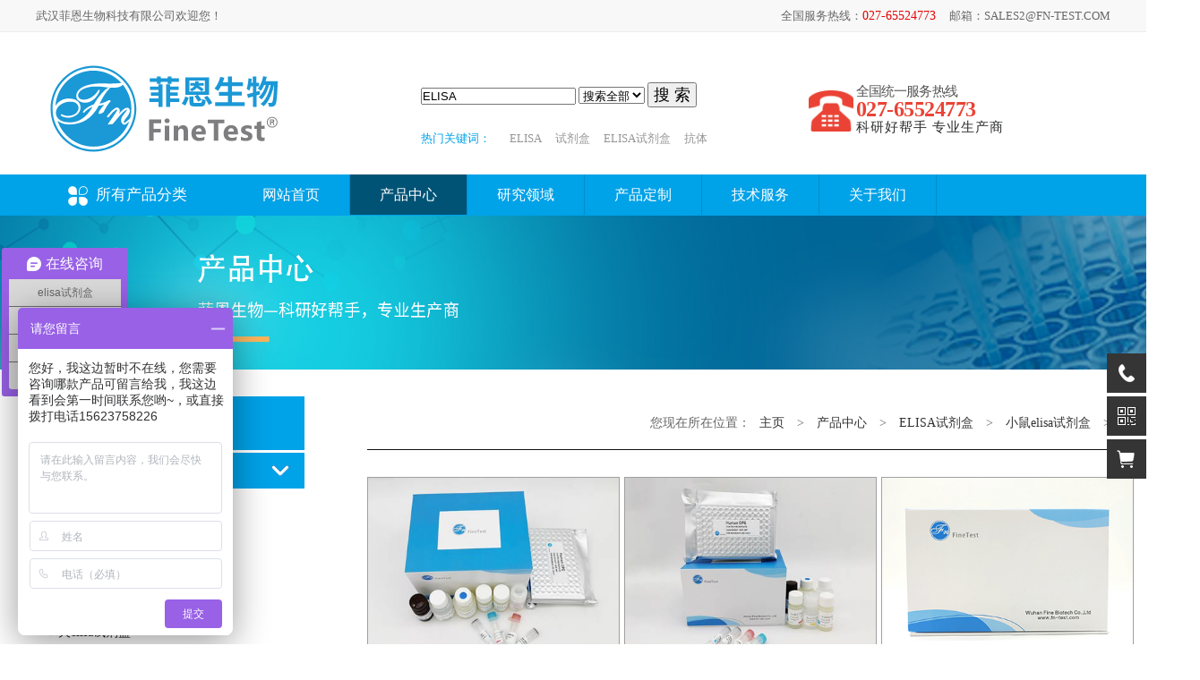

--- FILE ---
content_type: text/html; charset=utf-8
request_url: http://www.fntest.cn/xiaoshuelisashijihe/
body_size: 10788
content:
<!DOCTYPE html PUBLIC "-//W3C//DTD XHTML 1.0 Transitional//EN" "http://www.w3.org/TR/xhtml1/DTD/xhtml1-transitional.dtd">
<html xmlns="http://www.w3.org/1999/xhtml">
<head>
<meta http-equiv="Content-Type" content="text/html; charset=utf-8" />
<title>小鼠elisa试剂盒-武汉菲恩生物科技有限公司</title>
<meta name="Keywords" content="小鼠elisa试剂盒,elisa试剂盒,试剂盒" />
<meta name="Description" content="菲恩生物小鼠elisa试剂盒组分配套完整，特异性强，灵敏度高，生产和检测环节严格把控cv偏差，具有可靠的重复性。购买小鼠elisa试剂盒咨询热线：15623758226。" />
<link rel="stylesheet" type="text/css" href="/skin/css/style.css"/>
<link rel="stylesheet" type="text/css" href="/skin/css/index.css"/>
<link rel="icon" href="/favicon.ico" type="image/x-icon">
<script type="text/javascript">if(window.location.toString().indexOf('pref=padindex') != -1){}else{if(/AppleWebKit.*Mobile/i.test(navigator.userAgent) || (/MIDP|SymbianOS|NOKIA|SAMSUNG|LG|NEC|TCL|Alcatel|BIRD|DBTEL|Dopod|PHILIPS|HAIER|LENOVO|MOT-|Nokia|SonyEricsson|SIE-|Amoi|ZTE/.test(navigator.userAgent))){if(window.location.href.indexOf("?mobile")<0){try{if(/Android|Windows Phone|webOS|iPhone|iPod|BlackBerry/i.test(navigator.userAgent)){window.location.href="https://m.fntest.cn/xiaoshuelisashijihe/";}else if(/iPad/i.test(navigator.userAgent)){}else{}}catch(e){}}}}</script>
</head>
<body>
﻿   <meta name="applicable-device" content="pc" /> 
   <link href="/static/css/index2015.css" rel="stylesheet" type="text/css" />
    <script type="text/javascript" src="/static/js/jquery.js"></script>
    <link rel="stylesheet" type="text/css" href="/templets/default/so.css"/>
    <!--头部-->
    <div class="top">
      <div class="topbox contentbox">
        <div class="left">武汉菲恩生物科技有限公司欢迎您！</div>
        <div class="right">
          <div class="tel">
            <span>邮箱：SALES2@FN-TEST.COM</span>
            <em></em>
          </div>
          <div class="tel">
            <span>全国服务热线：</span>
            <em>027-65524773</em></div>
          <!--<div class="wxbox">关注我们</div>--></div>
      </div>
    </div>
    <div class="header">
      <div class="logo contentbox">
        <div class="logol">
          <img src="/skin/images/logo1.svg" width="292" height="135" /></div>
        <div class="right fr">
          <!--search-->
           <div class="search">
            <div class="searchbox">
<article class="container">    
<form action="/plus/search.php" name="formsearch">
<p class="search_box">
<input type="hidden" name="kwtype" value="0" />
<input type="hidden" name="searchtype" value="titlekeyword" />
<input name="keyword" type="text" id="search-keyword" value="ELISA"/>

<select name="typeid" id="typeid">
<option value='0' selected='1'>搜索全部</option>
<option value='4'>搜索产品</option>

<option value='11'>搜索文章</option>
{/dede:channelartlist}

{/dede:channelartlist} </select> <button type="submit" class="btn"><strong><span style="font-size:18px;">&nbsp;搜 索&nbsp;</span></strong></button> </p> </form> </p> </article>

					
 </div>





            
          
  <div class="kf fl">
              
<img style="width: 50px; display: inline-block; padding-top: 0px; /*! margin: 8px 5px 5px 5px; */" src="/static/images/2.png">
<p style="color: #535353; display: inline-block;font-size: 15px;line-height: 20px;/*! letter-spacing: -0.003em; */font-weight: 100;letter-spacing: -0.061em;">全国统一服务热线<br><span class="call_" style="color: #ea4335; font-weight: 600; text-align: center; letter-spacing: -0.52px; font-size:24px;">027-65524773</span>
<br><span class="call_" style="color: #2e2f2f; font-weight: 500; text-align: center; letter-spacing: 1px; font-size:15px;">科研好帮手 专业生产商</span>

</p>

          </div></div> 
          <!--search end-->
          <!--热门关键词-->
          <div class="hot">
            <font>热门关键词：</font>
            <a href='/plus/search.php?keyword='></a> <a href='/plus/search.php?keyword=ELISA'>ELISA</a> <a href='/plus/search.php?keyword=%E8%AF%95%E5%89%82%E7%9B%92'>试剂盒</a> <a href='/plus/search.php?keyword=ELISA%E8%AF%95%E5%89%82%E7%9B%92'>ELISA试剂盒</a> <a href='/plus/search.php?keyword=%E6%8A%97%E4%BD%93'>抗体</a> </div>
          <!--热门关键词 end--></div>
      </div>
    </div>
    <script type="text/javascript">jQuery(".wxbox").hover(function() {
        jQuery(".wxboximg").stop().show();
        jQuery(".wxboximg").css("overflow", "");
      },
      function() {
        jQuery(".wxboximg").stop().hide();
      });
      jQuery(".wxboximg").hover(function() {
        jQuery(this).stop().show();
        jQuery(this).css("overflow", "");
      },
      function() {
        jQuery(this).stop().hide();
      });</script>

    <!--end 头部-->
    <!--nav-->
    <div class="nav">
      <div class="navbox contentbox">
        <div class="menu">
          <div class="menutop">
            <h2>所有产品分类</h2></div>



                <div class="menulist">
            <ul>
              <li class="menulistlibg" id="1">
                <div class="menulistbox">
                  <div class="meChname">
<a href="/sjh/" title="ELISA试剂盒">ELISA试剂盒</a></div>
                  <div class="meSub">
  <a href="/renelisashijihe/" title="人elisa试剂盒">人elisa试剂盒</a>
                    <a href="/xiaoshuelisashijihe" title="小鼠elisa试剂盒">小鼠elisa试剂</a></br>
                    <a href="/dashuelisashijihe/" title="大鼠elisa试剂盒">大鼠elisa试剂盒</a>
                     <a href="/jielisashijihe/" title="鸡elisa试剂盒">鸡elisa试剂盒</a>
                    　　</div></div>



                <div class="listhover" id="listhover1">
                  <div class="listhoverbox">
                    <ul>
<li>
                        <div class="shClick">
                       
<div><a href="/renelisashijihe/">人elisa试剂盒</a></div><div><a href="/dashuelisashijihe/">大鼠elisa试剂盒</a></div><div><a href="/xiaoshuelisashijihe/">小鼠elisa试剂盒</a></div><div><a href="/niuelisashijihe/">牛elisa试剂盒</a></div><div><a href="/quanelisashijihe/">犬elisa试剂盒</a></div><div><a href="/jielisashijihe/">鸡elisa试剂盒</a></div><div><a href="/yaelisashijihe/">鸭elisa试剂盒</a></div><div><a href="/shanyangelisashijihe/">山羊elisa试剂盒</a></div><div><a href="/tunshuelisashijihe/">豚鼠elisa试剂盒</a></div><div><a href="/cangshuelisashijihe/">仓鼠elisa试剂盒</a></div><div><a href="/maelisashijihe/">马elisa试剂盒</a></div><div><a href="/houelisashijihe/">猴elisa试剂盒</a></div><div><a href="/zhuelisashijihe/">猪elisa试剂盒</a></div><div><a href="/tuelisashijihe/">兔elisa试剂盒</a></div><div><a href="/mianyangelisashijihe/">绵羊elisa试剂盒</a></div><div><a href="/tongyongelisashijihe/">通用elisa试剂盒</a></div>
                         
                         </div>
                      </li>
                    </ul>
                  </div>
                </div>
              </li>

              <li class="menulistlibg" id="93">
                <div class="menulistbox">
                  <div class="meChname">
                  <a href="/product/kt/" title="抗体">抗体</a></div>
                  <div class="meSub">
                    <a href="/product/yk/" title="一抗">一抗</a>
                    <a href="/product/erk/" title="二抗">二抗</a></br>
                    <a href="/product/xgg/" title="信号增强系列">信号增强系列</a>　　</div></div>



                <div class="listhover" id="listhover93">
                  <div class="listhoverbox">
                    <ul>
<li>
                        <div class="shClick">
                       
<div><a href="/product/yk/">一抗</a></div><div><a href="/product/erk/">二抗</a></div><div><a href="/product/nckt/">内参抗体</a></div><div><a href="/product/bqkt/">标签抗体</a></div><div><a href="/product/xgg/">信号增强系列</a></div>
                         
                         </div>
                      </li>
                    </ul>
                  </div>
                </div>
              </li>





                <li class="menulistlibg" id="29">
                  <div class="menulistbox">
                    <div class="meChname">
                    <a href="/product/db/" title="重组蛋白">重组蛋白</a></div>
                    <div class="meSub">
                     <a href="/product/db/" title="重组蛋白">重组蛋白</a>　　</div></div>



                <div class="listhover" id="listhover29">
                  <div class="listhoverbox">
                    <ul>
<li>
                        <div class="shClick">
                          <a href="/product/db/" title="重组蛋白">重组蛋白</a>
<div><a href="/product/czdb/">重组蛋白</a></div>
                         
                         </div>
                      </li>
                    </ul>
                  </div>
                </div>
              </li>




                  <li class="menulistlibg" id="77">
                    <div class="menulistbox">
                      <div class="meChname">
                       <a href="/product/ky/" title="科研试剂">科研试剂</a></div>
                      <div class="meSub">
                        <a href="/product/ihc/" title="IHC试剂盒 ">IHC试剂盒</a>
                        <a href="/product/Assay/" title="Assay试剂盒">Assay试剂盒</a></br>
                        <a href="/product/rsy/" title="蛋白快速染色液">蛋白快速染色液</a>
                        <a href="/product/ytsj/" title="其他科研试剂">其他科研试剂</a>　　</div></div>

                <div class="listhover" id="listhover77">
                  <div class="listhoverbox">
                    <ul>
<li>
                        <div class="shClick">
                        
<div><a href="/product/ihc/">IHC试剂盒</a></div><div><a href="/product/Assay/">Assay试剂盒</a></div><div><a href="/product/rsy/">蛋白快速染色液</a></div><div><a href="/product/ytsj/">其他科研试剂</a></div>
                         
                         </div>
                      </li>
                    </ul>
                  </div>
                </div>
              </li>
</div>
                </div>



                  
        <div class="navlist">

          <ul>
           
        <li>  <a href="/" title="网站首页" >网站首页</a></li>
 <li class='navlistbg'> <a href="/product/">产品中心</a> </li><li class=''> <a href="/product-cat/">研究领域</a> </li><li class=''> <a href="/dz/">产品定制</a> </li><li class=''> <a href="/news/">技术服务</a> </li><li class=''> <a href="/about/">关于我们</a> </li>
          
          </ul>
  </div>
        </div>
      </div>
    </div>


<script type="text/javascript">
//产品分类点击关闭展开
jQuery(function(){
jQuery(".menulist").hide();
	jQuery('.menutop').click(function(){			
		jQuery(this).next('.menulist').toggle();
	});
 })

</script>






 
<!--大图-->
<section class="nybanner">
   <img src="/static/images/cp.jpg" width="100%" height="100%">
</section>
<!--内页模块-->
<div id="content"> <div class="n_pro_list">
  <div class="box_left">
    <div class="mode3">
      <div class="menu">
        <div class="bt">产品分类</div>
        <!-- 代码 开始 -->
        <div id="firstpane" class="menu_list"> <p  class="menu_head current"><a href="/sjh/">ELISA试剂盒</a></p>
          <div class="menu_body">
            <ul >
              
              <li><a  href="/renelisashijihe/">人elisa试剂盒</a></li>
              
              <li><a  href="/dashuelisashijihe/">大鼠elisa试剂盒</a></li>
              <li><a class='nva_active' href='/xiaoshuelisashijihe/'>小鼠elisa试剂盒</a></li>
              <li><a  href="/niuelisashijihe/">牛elisa试剂盒</a></li>
              
              <li><a  href="/quanelisashijihe/">犬elisa试剂盒</a></li>
              
              <li><a  href="/jielisashijihe/">鸡elisa试剂盒</a></li>
              
              <li><a  href="/yaelisashijihe/">鸭elisa试剂盒</a></li>
              
              <li><a  href="/shanyangelisashijihe/">山羊elisa试剂盒</a></li>
              
              <li><a  href="/tunshuelisashijihe/">豚鼠elisa试剂盒</a></li>
              
              <li><a  href="/cangshuelisashijihe/">仓鼠elisa试剂盒</a></li>
              
              <li><a  href="/maelisashijihe/">马elisa试剂盒</a></li>
              
              <li><a  href="/houelisashijihe/">猴elisa试剂盒</a></li>
              
              <li><a  href="/zhuelisashijihe/">猪elisa试剂盒</a></li>
              
              <li><a  href="/tuelisashijihe/">兔elisa试剂盒</a></li>
              
              <li><a  href="/mianyangelisashijihe/">绵羊elisa试剂盒</a></li>
              
              <li><a  href="/tongyongelisashijihe/">通用elisa试剂盒</a></li>
              
            </ul>
          </div><p  class="menu_head "><a href="/product/kt/">抗体</a></p>
          <div class="menu_body">
            <ul >
              
              <li><a  href="/product/yk/">一抗</a></li>
              
              <li><a  href="/product/erk/">二抗</a></li>
              
              <li><a  href="/product/nckt/">内参抗体</a></li>
              
              <li><a  href="/product/bqkt/">标签抗体</a></li>
              
              <li><a  href="/product/xgg/">信号增强系列</a></li>
              
            </ul>
          </div><p  class="menu_head "><a href="/product/db/">重组蛋白</a></p>
          <div class="menu_body">
            <ul >
              
              <li><a  href="/product/czdb/">重组蛋白</a></li>
              
            </ul>
          </div><p  class="menu_head "><a href="/product/ky/">科研试剂</a></p>
          <div class="menu_body">
            <ul >
              
              <li><a  href="/product/ihc/">IHC试剂盒</a></li>
              
              <li><a  href="/product/Assay/">Assay试剂盒</a></li>
              
              <li><a  href="/product/rsy/">蛋白快速染色液</a></li>
              
              <li><a  href="/product/ytsj/">其他科研试剂</a></li>
              
            </ul>
          </div> </div>



        <div class="bt">研究领域</div>
    <div id="firstpane" class="menu_list"> <p  class="menu_head "><a href="/product-cat/1/">新陈代谢</a></p>
          <div class="menu_body">
            <ul >
              
            </ul>
          </div><p  class="menu_head "><a href="/product-cat/2/">信号传导</a></p>
          <div class="menu_body">
            <ul >
              
            </ul>
          </div><p  class="menu_head "><a href="/product-cat/3/">免疫学</a></p>
          <div class="menu_body">
            <ul >
              
            </ul>
          </div><p  class="menu_head "><a href="/product-cat/4/">神经生物学</a></p>
          <div class="menu_body">
            <ul >
              
            </ul>
          </div><p  class="menu_head "><a href="/product-cat/5/">肿瘤</a></p>
          <div class="menu_body">
            <ul >
              
            </ul>
          </div><p  class="menu_head "><a href="/product-cat/6/">心血管生物学</a></p>
          <div class="menu_body">
            <ul >
              
            </ul>
          </div><p  class="menu_head "><a href="/product-cat/7/">细胞分裂和增殖</a></p>
          <div class="menu_body">
            <ul >
              
            </ul>
          </div><p  class="menu_head "><a href="/product-cat/8/">发育生物学</a></p>
          <div class="menu_body">
            <ul >
              
            </ul>
          </div><p  class="menu_head "><a href="/product-cat/9/">表观遗传学</a></p>
          <div class="menu_body">
            <ul >
              
            </ul>
          </div><p  class="menu_head "><a href="/product-cat/10/">干细胞</a></p>
          <div class="menu_body">
            <ul >
              
            </ul>
          </div> </div>
      </div>
    </div>


    <div class="mode2">
      <div class="box_title"><span class="title_tl">联系方式</span></div>
      <div class="hots_tact">
        <ul>
          <li class="tact_phone"> <span></span>手机：15623758226</li>
          <li class="tact_tel"><span></span>电话：027-65524773</li>
          <li class="tact_fax"><span></span>Q  Q：3038053592</li>
          <li class="tact_mail"><span></span>邮箱：<a href="mailto:3038053592@qq.com" >3038053592@qq.com</a></li>
          <li class="tact_add"><span></span>地址：武汉东湖新技术开发区高新二路388号武汉光谷国际生物医药企业加速器1.2期C22栋一层、二层</li>
        </ul>
      </div>
    </div>
  </div>
</div>
 
  <!--上部分代码-->
  <div class="sidebar">
    <div class="title_r">
      <P class="bt_text_y"><span>您现在所在位置：<a href='/'>主页</a> > <a href='/product/'>产品中心</a> > <a href='/sjh/'>ELISA试剂盒</a> > <a href='/xiaoshuelisashijihe/'>小鼠elisa试剂盒</a> > </span> 
    </div>
  </div>
  <!--下部分代码-->
  <div class="column">
    <div class="sidebar_con">
      <div class="product_list"> <dl>
          <dt><a href="/xiaoshuelisashijihe/7679.html"><img alt="小鼠高灵敏肿瘤坏死因子α(TNF-α)酶联免疫elisa试剂盒" title="小鼠高灵敏肿瘤坏死因子α(TNF-α)酶联免疫elisa试剂盒" src="/uploads/allimg/240130/1-2401301501510-L.jpg" width="280" height="210" /></a></dt>
          <dd><a href="/xiaoshuelisashijihe/7679.html">小鼠高灵敏肿瘤坏死因子α(TNF-α)酶联免疫elisa试剂盒</a></dd>
        </dl><dl>
          <dt><a href="/xiaoshuelisashijihe/5175.html"><img alt="小鼠垂体腺苷酸环化酶激活肽38(PACAP-38)酶联免疫(elisa)试剂盒" title="小鼠垂体腺苷酸环化酶激活肽38(PACAP-38)酶联免疫(elisa)试剂盒" src="/uploads/allimg/220511/1-2205111522300-L.jpg" width="280" height="210" /></a></dt>
          <dd><a href="/xiaoshuelisashijihe/5175.html">小鼠垂体腺苷酸环化酶激活肽38(PACAP-38)酶联免疫(elisa)试剂盒</a></dd>
        </dl><dl>
          <dt><a href="/xiaoshuelisashijihe/5174.html"><img alt="小鼠三结构域蛋白72(Trim72)酶联免疫(elisa)试剂盒" title="小鼠三结构域蛋白72(Trim72)酶联免疫(elisa)试剂盒" src="/uploads/allimg/220511/1-220511150J50-L.jpg" width="280" height="210" /></a></dt>
          <dd><a href="/xiaoshuelisashijihe/5174.html">小鼠三结构域蛋白72(Trim72)酶联免疫(elisa)试剂盒</a></dd>
        </dl><dl>
          <dt><a href="/xiaoshuelisashijihe/5173.html"><img alt="小鼠机械敏感性离子通道蛋白(Piezo1)酶联免疫(elisa)试剂盒" title="小鼠机械敏感性离子通道蛋白(Piezo1)酶联免疫(elisa)试剂盒" src="/uploads/allimg/220511/1-2205111451040-L.jpg" width="280" height="210" /></a></dt>
          <dd><a href="/xiaoshuelisashijihe/5173.html">小鼠机械敏感性离子通道蛋白(Piezo1)酶联免疫(elisa)试剂盒</a></dd>
        </dl><dl>
          <dt><a href="/xiaoshuelisashijihe/5172.html"><img alt="小鼠多配体聚糖2(SDC2)酶联免疫(elisa)试剂盒" title="小鼠多配体聚糖2(SDC2)酶联免疫(elisa)试剂盒" src="/uploads/allimg/220511/1-2205111434390-L.jpg" width="280" height="210" /></a></dt>
          <dd><a href="/xiaoshuelisashijihe/5172.html">小鼠多配体聚糖2(SDC2)酶联免疫(elisa)试剂盒</a></dd>
        </dl><dl>
          <dt><a href="/xiaoshuelisashijihe/5171.html"><img alt="小鼠锌结合α2糖蛋白(AZGP1)酶联免疫(elisa)试剂盒" title="小鼠锌结合α2糖蛋白(AZGP1)酶联免疫(elisa)试剂盒" src="/uploads/allimg/220511/1-2205111424170-L.jpg" width="280" height="210" /></a></dt>
          <dd><a href="/xiaoshuelisashijihe/5171.html">小鼠锌结合α2糖蛋白(AZGP1)酶联免疫(elisa)试剂盒</a></dd>
        </dl><dl>
          <dt><a href="/xiaoshuelisashijihe/5170.html"><img alt="小鼠信号素3G(SEMA3G)酶联免疫(elisa)试剂盒" title="小鼠信号素3G(SEMA3G)酶联免疫(elisa)试剂盒" src="/uploads/allimg/220511/1-2205111415240-L.jpg" width="280" height="210" /></a></dt>
          <dd><a href="/xiaoshuelisashijihe/5170.html">小鼠信号素3G(SEMA3G)酶联免疫(elisa)试剂盒</a></dd>
        </dl><dl>
          <dt><a href="/xiaoshuelisashijihe/5169.html"><img alt="小鼠肥大细胞类糜蛋白酶1(CMA1)酶联免疫(elisa)试剂盒" title="小鼠肥大细胞类糜蛋白酶1(CMA1)酶联免疫(elisa)试剂盒" src="/uploads/allimg/220511/1-220511140K00-L.jpg" width="280" height="210" /></a></dt>
          <dd><a href="/xiaoshuelisashijihe/5169.html">小鼠肥大细胞类糜蛋白酶1(CMA1)酶联免疫(elisa)试剂盒</a></dd>
        </dl><dl>
          <dt><a href="/xiaoshuelisashijihe/5168.html"><img alt="小鼠糖基化终末产物(AGE)酶联免疫(elisa)试剂盒" title="小鼠糖基化终末产物(AGE)酶联免疫(elisa)试剂盒" src="/uploads/allimg/220511/1-2205111401250-L.jpg" width="280" height="210" /></a></dt>
          <dd><a href="/xiaoshuelisashijihe/5168.html">小鼠糖基化终末产物(AGE)酶联免疫(elisa)试剂盒</a></dd>
        </dl><dl>
          <dt><a href="/xiaoshuelisashijihe/5167.html"><img alt="小鼠潘氏细胞特异性防御素α5(DEFa5)酶联免疫(elisa)试剂盒" title="小鼠潘氏细胞特异性防御素α5(DEFa5)酶联免疫(elisa)试剂盒" src="/uploads/allimg/220511/1-2205111349490-L.jpg" width="280" height="210" /></a></dt>
          <dd><a href="/xiaoshuelisashijihe/5167.html">小鼠潘氏细胞特异性防御素α5(DEFa5)酶联免疫(elisa)试剂盒</a></dd>
        </dl><dl>
          <dt><a href="/xiaoshuelisashijihe/5166.html"><img alt="小鼠多种凝血因子缺乏蛋白2(MCFD2)酶联免疫(elisa)试剂盒" title="小鼠多种凝血因子缺乏蛋白2(MCFD2)酶联免疫(elisa)试剂盒" src="/uploads/allimg/220511/1-2205111134300-L.jpg" width="280" height="210" /></a></dt>
          <dd><a href="/xiaoshuelisashijihe/5166.html">小鼠多种凝血因子缺乏蛋白2(MCFD2)酶联免疫(elisa)试剂盒</a></dd>
        </dl><dl>
          <dt><a href="/xiaoshuelisashijihe/5165.html"><img alt="小鼠连环蛋白δ1(Ctnnd1)酶联免疫(elisa)试剂盒" title="小鼠连环蛋白δ1(Ctnnd1)酶联免疫(elisa)试剂盒" src="/uploads/allimg/220511/1-2205111126220-L.jpg" width="280" height="210" /></a></dt>
          <dd><a href="/xiaoshuelisashijihe/5165.html">小鼠连环蛋白δ1(Ctnnd1)酶联免疫(elisa)试剂盒</a></dd>
        </dl><dl>
          <dt><a href="/xiaoshuelisashijihe/5164.html"><img alt="小鼠ATP结合盒转运蛋白A7(ABCA7)酶联免疫(elisa)试剂盒" title="小鼠ATP结合盒转运蛋白A7(ABCA7)酶联免疫(elisa)试剂盒" src="/uploads/allimg/220511/1-2205111119120-L.jpg" width="280" height="210" /></a></dt>
          <dd><a href="/xiaoshuelisashijihe/5164.html">小鼠ATP结合盒转运蛋白A7(ABCA7)酶联免疫(elisa)试剂盒</a></dd>
        </dl><dl>
          <dt><a href="/xiaoshuelisashijihe/5163.html"><img alt="小鼠FAM132B蛋白(FAM132B)酶联免疫(elisa)试剂盒" title="小鼠FAM132B蛋白(FAM132B)酶联免疫(elisa)试剂盒" src="/uploads/allimg/220510/1-2205101625010-L.jpg" width="280" height="210" /></a></dt>
          <dd><a href="/xiaoshuelisashijihe/5163.html">小鼠FAM132B蛋白(FAM132B)酶联免疫(elisa)试剂盒</a></dd>
        </dl><dl>
          <dt><a href="/xiaoshuelisashijihe/5162.html"><img alt="小鼠谷胱甘肽过氧化酶2(GPX2)酶联免疫(elisa)试剂盒" title="小鼠谷胱甘肽过氧化酶2(GPX2)酶联免疫(elisa)试剂盒" src="/uploads/allimg/220510/1-220510161Z50-L.jpg" width="280" height="210" /></a></dt>
          <dd><a href="/xiaoshuelisashijihe/5162.html">小鼠谷胱甘肽过氧化酶2(GPX2)酶联免疫(elisa)试剂盒</a></dd>
        </dl> </div>
      <div id="pager" style="width:100%;float:left;">
       <ul>
          <li><a>首页</a></li>
<li><a class="current">1</a></li>
<li><a href='list_72_2.html'>2</a></li>
<li><a href='list_72_3.html'>3</a></li>
<li><a href='list_72_4.html'>4</a></li>
<li><a href='list_72_5.html'>5</a></li>
<li><a href='list_72_6.html'>6</a></li>
<li><a href='list_72_7.html'>7</a></li>
<li><a href='list_72_8.html'>8</a></li>
<li><a href='list_72_9.html'>9</a></li>
<li><a href='list_72_10.html'>10</a></li>
<li><a href='list_72_11.html'>11</a></li>
<li><a href='list_72_2.html'>下一页</a></li>
<li><a href='list_72_49.html'>末页</a></li>

        </ul>
      </div>

      <div class="contact_pro">
        <h3 style="width:100%;float:left;"><span>实验指南</span> <a href="/news/index.html">MORE+</a></h3>
        <ul class="clear redianzx">
          <li class="nyHot_news"><a href="/syzn/7720.html"> Annexin V细胞凋亡实验原理及应用</a><span class="nyHot_newsDate">2024-05-11</span></li>
<li class="nyHot_news"><a href="/syzn/7702.html"> 【文献解析】硼可提高围产期动物的钙吸</a><span class="nyHot_newsDate">2024-03-27</span></li>
<li class="nyHot_news"><a href="/syzn/7700.html"> 谷胱甘肽及其依赖酶：从生物化学到老年</a><span class="nyHot_newsDate">2024-03-19</span></li>
<li class="nyHot_news"><a href="/syzn/7698.html"> G-CSF生物学功能及临床应用</a><span class="nyHot_newsDate">2024-03-15</span></li>
<li class="nyHot_news"><a href="/syzn/7696.html"> 菲恩生物ELISA试剂盒使用提示</a><span class="nyHot_newsDate">2024-03-15</span></li>
<li class="nyHot_news"><a href="/syzn/7693.html"> 上皮间质转化(EMT)4种标志物介绍</a><span class="nyHot_newsDate">2024-02-05</span></li>
<li class="nyHot_news"><a href="/syzn/7683.html"> 系统性红斑狼疮相关指标ELISA试剂盒</a><span class="nyHot_newsDate">2024-01-31</span></li>
<li class="nyHot_news"><a href="/syzn/7681.html"> 保存重组蛋白的原则及方法</a><span class="nyHot_newsDate">2024-01-30</span></li>
<li class="nyHot_news"><a href="/syzn/7678.html"> 肿瘤坏死因子TNF的生物学活性与临床验证</a><span class="nyHot_newsDate">2024-01-30</span></li>
<li class="nyHot_news"><a href="/syzn/7662.html"> 巨噬细胞极化标志物</a><span class="nyHot_newsDate">2024-01-26</span></li>
<li class="nyHot_news"><a href="/syzn/7658.html"> 揭秘GM-CSF：炎症和自身免疫的关键参与者</a><span class="nyHot_newsDate">2023-12-08</span></li>
<li class="nyHot_news"><a href="/syzn/7656.html"> ELISA实验设计步骤详解及注意事项</a><span class="nyHot_newsDate">2023-12-06</span></li>

        </ul>
      </div>
    </div>
  </div>
  <div style="clear:both"></div>
</div>
<div style="clear:both"></div>
﻿<link rel="stylesheet" href="/static/css/footer_module.css" />

	
		<div class="footer-meta-wrap">
			<div class="footer-meta w1200 clearfix">
				<div class="inner-links fl">
					<ul class="inner-links-contains">
						<li class="inner-links-contain fl">
							<ul class="inner-links-lists">
								<li class="inner-links-list1">关于我们</li>
								<li class="inner-links-list2"><a href="/news-1/">企业新闻</a></li><li class="inner-links-list2"><a href="/about/">了解菲恩</a></li><li class="inner-links-list2"><a href="/zaixianliuyan/">在线留言</a></li><li class="inner-links-list2"><a href="/lianxiwomen/">联系我们</a></li> 
							</ul>
						</li>
						<li class="inner-links-contain fl">
							<ul class="inner-links-lists">
								<li class="inner-links-list1">技术服务</li>
                                                                                                                                <li class="inner-links-list2"><a href="/syzn/">实验指南</a></li><li class="inner-links-list2"><a href="/cjwt/">常见问题</a></li><li class="inner-links-list2"><a href="/jishu/">引用文献</a></li> 
								
							</ul>
						</li>
						<li class="inner-links-contain fl">
							<ul class="inner-links-lists">
								<li class="inner-links-list1">产品中心</li>
								   <li class="inner-links-list2"><a href="/sjh/">ELISA试剂盒</a></li><li class="inner-links-list2"><a href="/product/kt/">抗体</a></li><li class="inner-links-list2"><a href="/product/db/">重组蛋白</a></li><li class="inner-links-list2"><a href="/product/ky/">科研试剂</a></li> 
							</ul>
						</li>
						<li class="inner-links-contain inner-links-contain-last fl">
							<ul class="inner-links-lists">
                                                                                                                       <li class="inner-links-list1">企业服务</li>
                                                               <li class="inner-links-list2"><a href="/product-cat/" target="_blank">研究领域</a></li>
    <li class="inner-links-list2"><a href="/dz/" target="_blank">定制服务</a></li>
    <li class="inner-links-list2"><a href="/lianxiwomen/" target="_blank">在线客服</a></li>
							</ul>
						</li>
					</ul>
				</div>
				<div class="public-nunmber fl">
					<ul class="public-number-contains">
						<li class="public-number-contain">
							<ul class="public-number-items">
								<li class="public-number-item1">关注订阅号</li>
								<li class="public-number-item2">生物科技政策全覆盖</li>
								<li class="public-number-item3">
									<img src="/static/picture/dingyuehao.png" alt="订阅号二维码" />
								</li>
							</ul>
						</li>
						<li class="public-number-contain">
							<ul class="public-number-items">
								<li class="public-number-item1">手机访问本站</li>
								<li class="public-number-item2">手机扫一扫轻松访问本站</li>
						
								<li class="public-number-item3">
									<img src="/static/picture/sj.jpg" alt="订阅号二维码" />
								</li>
							</ul>
						</li>
					</ul>
				</div>
				<div class="hot-line">
					<ul class="hot-line-items">
						<li class="hot-line-item hot-line-item1">027-65524773</li>
						<li class="hot-line-item">全国咨询热线</li>
						<li class="hot-line-item hot-line-item2">15623758226</li>
						<li class="hot-line-item">24小时咨询</li>
						<li class="hot-line-item hot-line-item3">9:00-21:00</li>
						<li class="hot-line-item">即时服务</li>
					</ul>
				</div>
			</div>
		</div>
		<div class="footer-copyright-wrap">
			<div class="footer-copyright"><a href="https://beian.miit.gov.cn/" target="_blank" rel="nofollow">鄂ICP备19024664号-2</a>丨Copyright © 2012-2020  武汉菲恩生物科技有限公司 版权所有   申明：本公司产品仅供体外研究使用，不用于临床诊断！<a href="/sitemap.html">网站地图</a></div>
		</div>
	</div>

<script type="text/javascript" src="/skin/js/jquery.min.js"></script> 
<script type="text/javascript" src="/skin/js/ss.js" language="javascript" ></script> 
<!--导航定位-->

<!--轮播图--> 
<!--css动画--> 
<script type="text/javascript" src="/skin/js/jquery.waypoints.min.js"></script> 
<script type="text/javascript" src="/skin/js/common.js"></script> 
<script type="text/javascript">
    $(".fullSlide,.fullSlide2").hover(function(){
                $(this).find(".prev,.next").stop(true, true).fadeTo("show", 0.5)
            },
            function(){
                $(this).find(".prev,.next").fadeOut()
            });
    $(".fullSlide,.fullSlide2").slide({
        titCell: ".hd ul",
        mainCell: ".bd ul",
        effect: "fold",
        autoPlay: true,
        autoPage: true,
        trigger: "click",
        startFun: function(i) {
            var curLi = jQuery(".fullSlide .bd li,.fullSlide2 .bd li").eq(i);
            if ( !! curLi.attr("_src")) {
                curLi.css("background-image", curLi.attr("_src")).removeAttr("_src")
            }
        }
    });
</script> 
<script language="javascript">
    $(".mr_mr2 ul li img").hover(function(){$(this).css("border-color","#");},function(){$(this).css("border-color","#")});
    jQuery(".mrmr2").slide({titCell:"",mainCell:".mr_mr2 ul",autoPage:true,effect:"leftLoop",autoPlay:true,vis:4});
</script>






<div class="suspension">
	<div class="suspension-box">

		<a href="javascript:;" class="a a-service-phone "><i class="i"></i></a>
		<a href="javascript:;" class="a a-qrcode"><i class="i"></i></a>
		<a href="/product/" class="a a-cart"><i class="i"></i></a>
		<a href="javascript:;" class="a a-top"><i class="i"></i></a>
		<div class="d d-service">
			<i class="arrow"></i>
			<div class="inner-box">
				<div class="d-service-item clearfix">
					<a href="https://www.fntest.cn/lianxiwomen/" rel="nofollow" class="clearfix"><span class="circle"><i class="i-qq"></i></span><h3>咨询在线客服</h3></a>
				</div>
			</div>
		</div>
		<div class="d d-service-phone">
			<i class="arrow"></i>
			<div class="inner-box">
				<div class="d-service-item clearfix">
					<span class="circle"><i class="i-tel"></i></span>
					<div class="text">
						<p>服务热线</p>
						<p class="red number">15623758226</p>
					</div>
				</div>
				<div class="d-service-intro clearfix">
					<p><i></i>功能和特性</p>
					<p><i></i>价格和优惠</p>
					<p><i></i>获取新资料</p>
                                                                                <p><i></i>售后服务</p>
				</div>
			</div>
		</div>
		<div class="d d-qrcode">
			<i class="arrow"></i>
			<div class="inner-box">
				<div class="qrcode-img"><img src="/skin/images/side_ewm2.jpg" alt=""></div>
				<p>咨询微信</p>
			</div>
		</div>

	</div>
</div>

<link rel="stylesheet" href="/skin/css/kf.css">
<script type="text/javascript" src="/skin/js/jquery-1.7.2.min.js"></script>
<script type="text/javascript">
$(document).ready(function(){

	/* ----- 侧边悬浮 ---- */
	$(document).on("mouseenter", ".suspension .a", function(){
		var _this = $(this);
		var s = $(".suspension");
		var isService = _this.hasClass("a-service");
		var isServicePhone = _this.hasClass("a-service-phone");
		var isQrcode = _this.hasClass("a-qrcode");
		if(isService){ s.find(".d-service").show().siblings(".d").hide();}
		if(isServicePhone){ s.find(".d-service-phone").show().siblings(".d").hide();}
		if(isQrcode){ s.find(".d-qrcode").show().siblings(".d").hide();}
	});
	$(document).on("mouseleave", ".suspension, .suspension .a-top", function(){
		$(".suspension").find(".d").hide();
	});
	$(document).on("mouseenter", ".suspension .a-top", function(){
		$(".suspension").find(".d").hide(); 
	});
	$(document).on("click", ".suspension .a-top", function(){
		$("html,body").animate({scrollTop: 0});
	});
	$(window).scroll(function(){
		var st = $(document).scrollTop();
		var $top = $(".suspension .a-top");
		if(st > 400){
			$top.css({display: 'block'});
		}else{
			if ($top.is(":visible")) {
				$top.hide();
			}
		}
	});
	
});	
</script>








<script>
var _hmt = _hmt || [];
(function() {
  var hm = document.createElement("script");
  hm.src = "https://hm.baidu.com/hm.js?abd6b50113027e4c4c89c9db904853ca";
  var s = document.getElementsByTagName("script")[0]; 
  s.parentNode.insertBefore(hm, s);
})();
</script>








<script>
(function(){
    var bp = document.createElement('script');
    var curProtocol = window.location.protocol.split(':')[0];
    if (curProtocol === 'https') {
        bp.src = 'https://zz.bdstatic.com/linksubmit/push.js';
    }
    else {
        bp.src = 'http://push.zhanzhang.baidu.com/push.js';
    }
    var s = document.getElementsByTagName("script")[0];
    s.parentNode.insertBefore(bp, s);
})();
</script>
</body>
</body>
</html>
&nbsp;

--- FILE ---
content_type: text/css
request_url: http://www.fntest.cn/skin/css/style.css
body_size: 11512
content:
/* CSS Document */
/*==========公共样式========*/
body {
	margin: 0;
	padding: 0;
	font-family: "Microsoft YaHei";
	font-size: 14px;
	max-height: 1920px;
	min-height: 1200px;
	overflow: -Scroll;
	overflow-x: hidden;
}
h1, h2, h3, h4, h5, h6, p, span, ul, li, dl, dt, dd, img {
	border: 0;
	margin: 0;
	padding: 0;
	list-style: none;
	font-weight: normal;
}
a {
	text-decoration: none;
	color: #666666;
	transition: all 0.5s;
}
ol, ul {
	list-style: none
}
:focus {
	outline: none;
}
* {
	margin: 0;
	padding: 0;
}
/*公共样式*/
.clear:after {
	content: "";
	display: block;
	clear: both;
}
.fl {
	float: left;
}
.fr {
	float: right;
}
.cl {
	clear: both;
}
.w1100 {
	width: 1100px;
	margin: 0 auto;
}
.indexCen {
	width: 1100px;
	margin: 0 auto;
}
.index_Cen {
	width: 1100px;
	margin: 0 auto;
	position: relative;
}
.clearfix:after {
	content: '.';
	clear: both;
	display: block;
	height: 0;
	visibility: hidden;
	line-height: 0px;
}
.clearfix {
	zoom: 1
}
/*--------------内页左侧代码--------------*/
.box_left {
	width: 300px;
	height: auto;
	float: left;
	margin-bottom: 30px;
}
.mode1 {
	height: auto;
	width: 300px;
}
.mode2 {
	height: auto;
	width: 300px;
	padding-top: 30px;
}
.box_title {
	width: 285px;
	color: #fff;
	font-size: 16px;
	background-color: #00a2e8;
	height: 60px;
	line-height: 60px;
	padding-left: 15px;
}
.box_title span {
	color: #fff;
	font-weight: normal;
}
.box_title span h2 {
	font-size: 12px;
	font-weight: normal;
}
.box_t_con {
	margin-top: 4px;
}
.box_t_con li {
	line-height: 40px;
	height: auto;
	overflow: hidden;
	margin: 2px auto;
	font-weight: normal;
	width: 300px;
}
.box_t_con ul li a {
	display: block;
	font-size: 15px;
	color: #333;
	background: #f0f0f0;
	text-indent: 20px;
}
.box_t_con ul li a:hover {
	text-decoration: none;
	background: #00a2e8;
	color: #fff;
}
.mode1 .box_tt1 {
	border: 1px solid #6600be;
	border-top: 2px solid #fff;
	width: 233px;
}
.mode1 .box_tt1 li span {
	display: block;
	float: left;
	line-height: 36px;
	padding-left: 20px;
	height: 36px;
}
.mode1 .box_tt1 .box_li {
	line-height: 36px;
	height: auto;
	overflow: hidden;
	width: 233px;
	font-weight: bold;
	background-color: #6600be;
}
.mode1 .box_tt1 li a {
	color: #fff;
	padding-left: 20px;
}
.mode1 .box_tt1 li a:hover {
	background-color: #262a32;
	color: #fff !important;
	text-decoration: none;
}
.mode1 .box_tt1 li ul li {
	border-bottom: 1px dotted #ccc;
	font-weight: normal;
	background-color: #fff !important;
}
.mode1 .box_tt1 li ul li a {
	color: #777 !important;
	padding-left: 40px;
}
.mode1 .box_tt1 a {
	display: block;
}
.mode1 .box_tt1 li li a:hover {
	color: #fff;
	background-color: #ffe897;
}
.mode3 {
	width: 300px;
}
.mode3 .menu {
	width: 300px;
	position: relative;
}
.mode3 .menu .tact {
	width: 212px;
	height: 140px;
	position: absolute;
	left: 12px;
	bottom: 20px;
}
.mode3 .menu .bt {
	width: 285px;
	height: 60px;
	background: #00a2e8;
	font-size: 16px;
	line-height: 60px;
	color: #fff;
	padding-left: 15px;
}
.mode3 .menu .bt span {
	font-size: 16px;
	font-family: arial;
	color: #fff;
	margin-left: 10px;
	font-weight: normal;
}
.mode3 .menu_list {
	width: 300px;
	padding-top: 3px;
}
.mode3 .menu_head {
	width: 300px;
	height: 40px;
	line-height: 40px;
	text-indent: 15px;
	font-size: 14px;
	color: #fff;
	cursor: pointer;
	background: url(../images/menu_zt1.png) no-repeat;
	margin-bottom: 3px;
	transition: all 0.5s;
}
.mode3 .menu_head a {
	color: #333;
	display: block;
	width: 240px;
	height: 40px;
	overflow: hidden;
	text-overflow: ellipsis;
	white-space: nowrap;
}
.mode3 .menu_list .current {
	background: url(../images/menu_zt2.png) no-repeat;
}
.mode3 .menu_list .current a {
	color: #fff;
}
.mode3 .menu_body {
	width: 300px;
	height: auto;
	overflow: hidden;
	margin-bottom: 3px;
}
.mode3 .menu_body .nva_active {
	color: #00a2e8;
	background: url(../images/newslihover.png) no-repeat 16px center;
}
.mode3 .menu_body a {
	display: block;
	width: 300px;
	height: 35px;
	line-height: 35px;
	font-size: 14px;
	color: #222;
	text-indent: 25px;
	overflow: hidden;
	background: url(../images/new_li2.jpg) no-repeat 15px center;
	transition: all 0.5s;
	overflow: hidden;
	text-overflow: ellipsis;
	white-space: nowrap;
}
.mode3 .menu_body a:hover {
	color: #00a2e8;
	background: url(../images/newslihover.png) no-repeat 15px center;
}
/*--------------左边推荐新闻--------------*/
.hots_news {
	padding: 15px 15px 0 15px;
}
.hots_news li {
	line-height: 40px;
	height: 40px;
	overflow: hidden;
	border-bottom: 1px dashed #ccc;
	white-space: nowrap;
	text-overflow: ellipsis;
}
.hots_news a {
	color: #333;
}
.hots_news a:hover {
	color: #00a2e8;
}
/*--------------左边联系方式--------------*/
.hots_tact {
	padding: 15px 15px 0 15px;
}
.hots_tact ul {
}
.hots_tact ul li {
	padding: 5px 0 5px 20px;
	position: relative;
	line-height: 20px;
	color: #333;
}
.hots_tact ul li a {
	color: #333;
}
.hots_tact ul li a:hover {
	color: #00a2e8;
}
.hots_tact ul li span {
	width: 22px;
	height: 22px;
	position: absolute;
	top: 4px;
	left: -7px;
	display: block;
}
.hots_tact ul li.tact_cts span {
	background: url(../images/tact_cts.png) no-repeat left bottom;
}
.hots_tact ul li.tact_phone span {
	background: url(../images/tact_phone.png) no-repeat left bottom;
}
.hots_tact ul li.tact_tel span {
	background: url(../images/tact_tel.png) no-repeat left bottom;
}
.hots_tact ul li.tact_fax span {
	background: url(../images/tact_fax.png) no-repeat left bottom;
}
.hots_tact ul li.tact_mail span {
	background: url(../images/tact_mail.png) no-repeat left bottom;
}
.hots_tact ul li.tact_add span {
	background: url(../images/tact_add.png) no-repeat left bottom;
}
/*--------------内页右侧代码--------------*/
.sidebar {
	width: 830px;
	float: right;
}
.sidebar_con {
	padding-top: 30px;
	position: relative;
}
.title_r a {
	padding: 0 15px;
}
.title_r {
	border-bottom: 1px solid #111;
	height: 59px;
	line-height: 59px;
}
.title_rt {
	color: #111;
	font-size: 20px;
}
.bt_text_y {
	font-size: 14px;
	float: right;
}
.bt_text_y a {
	color: #333;
	padding: 0 10px;
}
.bt_text_y a:hover {
	color: #00a2e8;
}
.font_red {
	text-decoration: none;
	background: #00a2e8 !important;
	color: #fff !important;
}
/*--------------产品列表页图片--------------*/
.product_list {
	width: 900px;
}
.product_list dl {
	width: 280px;
	float: left;
	margin-right: 7px;
	margin-bottom: 12px;
}
.product_list dl dt {
	width: 280px;
}
.product_list dl dt img {
	border: solid 1px #a0a0a0;
}
.product_list dl dd {
	width: 280px;
	height: 40px;
	text-align: center;
	line-height: 40px;
	overflow: hidden;
	padding: 0 10px;
	white-space: nowrap;
	text-overflow: ellipsis;
}
.product_list dl dd a {
	color: #666;
	font-size: 16px;
}
.product_list dl:hover dd a {
	color: #00a2e8;
}
.product_list dl:hover img {
	border: solid 1px #00a2e8;
}
/*产品详情页标题*/
.a_title {
	width: 830px;
	height: 130px;
	float: left;
	margin-bottom: 30px;
}
.a_title h3 {
	font-size: 24px;
	line-height: 30px;
	font-weight: normal;
	color: #666;
	margin-top: 20px;
	text-align: center;
}
.a_title h4 {
	font-size: 14px;
	font-weight: normal;
	text-align: center;
	height: 50px;
	line-height: 40px;
	color: #999;
	border-bottom: dotted 1px #999;
	padding-bottom: 20px;
}
/*产品参数*/
.ny_proInfo {
	font-size: 14px;
	color: #666;
	line-height: 26px;
	margin-bottom: 25px;
	height: 242px;
	width: 378px;
	border-bottom: 1px dotted #dedede;
	overflow: hidden;
	font-weight: normal;
}
.ny_lianxi {
	width: 378px;
}
.ny_lianxi a {
	display: block;
	float: left;
	width: 100px;
	height: 30px;
	background-color: #00a2e8;
	color: #fff;
	text-align: center;
	line-height: 30px;
	font-size: 14px;
}
.ny_lianxi span {
	font-size: 23px;
	color: #00a2e8;
	padding-left: 20px;
	line-height: 30px;
}
/*产品详情页放大功能*/
.siderightCon {
	line-height: 24px;
	margin: 20px 0 0 0px;
	text-align: left;
}
.nypro {
	width: 420px;
	float: left;
}
#preview {
	float: none;
	margin: 0px auto;
	width: 420px;
}
.list-h {
	width: 200000px !important;
}
.list-h li {
	float: left;
}
#spec-n5 {
	position: relative; left: 40px;
	/* width: 620px; */
	height: 66px;
	padding-top: 15px;
}
#spec-left {
	background: url(../images/left.gif) no-repeat;
	width: 10px;
	height: 45px;
	float: left;
	cursor: pointer;
	margin-top: 4px;
	margin-right: 6px;
}
#spec-right {
	background: url(../images/right.gif) no-repeat;
	width: 10px;
	height: 45px;
	float: left;
	cursor: pointer;
	margin-top: 4px;
	margin-left: 6px;
}
#spec-list ul li {
	float: left;
	margin-right: 0px;
	display: inline;
	width: 92px;
	height: 56px;
	overflow: hidden
}
#spec-list ul li img {
	padding: 2px;
	border: 1px solid #ccc;
	width: 80px;
	height: 46px;
}
.contact_pro {
	width: 830px;
	padding-top: 10px;
}
.contact_pro h3 {
	border-bottom: 1px solid #111;
	line-height: 30px;
	height: 30px;
	margin-bottom: 20px;
}
.contact_pro h3 span {
	float: left;
	font-size: 16px;
	color: #111;
}
.contact_pro h3 a {
	float: right;
	font-size: 12px;
	color: #111;
}
.contact_pro h3 a:hover {
	color: #00a2e8;
}
.contact_pro ul .nyHot_news {
	border-bottom: 1px dotted #ddd;
	width: 370px;
	float: left;
	margin-right: 90px;
	line-height: 40px;
}
.contact_pro .redianzx {
	width: 930px;
}
.contact_pro ul .nyHot_news a {
	font-size: 14px;
	color: #666;
	overflow: hidden;
	display: block;
	white-space: nowrap;
	text-overflow: ellipsis;
	width: 280px;
	float: left;
}
.contact_pro ul .nyHot_news span {
	font-size: 14px;
	color: #666;
	float: right;
}
.contact_pro ul .nyHot_news:hover a {
	color: #00a2e8;
}
.contact_pro ul .nyHot_news:hover span {
	color: #00a2e8;
}
#demo {
	overflow: hidden;
	width: 830px;
	margin: 0 auto;
}
#indemo {
	float: left;
	width: 10000%;
}
#demo2 {
	float: left;
}
#demo1 ul {
	float: left;
}
#demo ul li {
	width: 254px;
	float: left;
	margin-right: 30px;
}
#demo ul li img {
	border: 1px solid #a0a0a0;
}
#demo ul li:hover img {
	border: 1px solid #00a2e8;
}
#demo ul li p {
	display: block;
	width: 254px;
	height: 40px;
	line-height: 40px;
	text-align: center;
	color: #666;
	font-size: 14px;
}
#demo ul li a {
	text-decoration: none;
}
#demo ul li a:hover p {
	color: #00a2e8;
}
/*--------------内页下部分代码--------------*/
#contant {
	margin-top: 30px;
}
.list_box {
	width: 1200px;
	margin-right: auto;
	margin-left: auto;
	margin-bottom: 40px;
	overflow: hidden;
}
.column {
	width: 830px;
	float: right;
}
.column .bt {
	height: 40px;
	border-top: 1px dashed #ccc;
	line-height: 40px;
	padding: 0 10px;
}
.column .menu {
	padding: 0 10px 10px 10px;
}
.column .menu a {
	margin-right: 29px;
	color: #666;
}
.column .menu a:hover {
	color: #00a2e8;
}
/*.bookck{background:url(../images/nylxbg.png) no-repeat right top;}*/
.current_content {
	padding: 20px 0;
	line-height: 24px;
}
.current_content p {
	font-size: 14px;
	color: #333;
	padding: 3px 0;
}
.current_content img {
	width: 100%;
	height: auto;
}
.gbook_content {
	width: 830px;
	height: 524px;
	line-height: 24px;
}
.gbook_content textarea {
	width: 320px;
	height: 90px;
}
.cur_map {
	padding-bottom: 20px;
}
.cur_map h3 {
	border-top: 1px dashed #dedede;
	font-size: 14px;
	line-height: 30px;
	margin-top: 20px;
	padding-top: 10px;
}
.cur_map p a {
	display: block;
	float: left;
	margin-right: 20px;
}
.xxj span {
	display: block;
	font-size: 14px;
	color: #333;
	padding: 3px 0;
	width: 415px;
	float: left;
}
/*--------------新闻列表页--------------*/

.article_list dl {
	padding: 0 10px 10px;
	height: 82px;
	border-bottom: 1px dashed #d7d7d7;
	font-size: 12px;
	line-height: 30px;
	margin-bottom: 10px;
}
.article_list dl dt {
	float: left;
	width: 140px;
	margin-right: 5px;
}
.article_list dl dt img {
	padding: 2px;
	border: 1px solid #ccc;
}
.article_list dl dd {
	height: 90px;
	overflow: hidden;
}
.article_list dl a:hover {
	text-decoration: underline;
}
.article_list dl dd p {
	height: 126px;
	margin-top: 5px;
	overflow: hidden;
}
.article_list .art_1 {
	width: 830px;
}
.article_list .art_1 dl {
	padding: 15px 0;
	height: 165px;
	border-bottom: 1px dotted #ccc;
	font-size: 13px;
	line-height: 30px;
	width: 800px;
	margin: 0 0 0 15px;
}
.article_list .art_1 dl dt {
	float: left;
	width: 255px;
	margin-right: 15px;
}
.article_list .art_1 dl dd {
	height: 190px;
	overflow: hidden;
	width: 520px;
	float: right;
}
.article_list .art_1 dl dd h3 {
	font-size: 15px;
	color: #333;
}
.article_list ul {
	margin-top: 10px;
}
.article_list ul li {
	line-height: 34px;
	margin-left: 5px;
	margin-bottom: 5px;
	border-bottom: 1px dotted #c2c2c2;
}
.article_list ul li a {
	background: url(../images/new_li2.jpg) no-repeat left;
	display: block;
	padding-left: 10px;
	color: #333;
	font-size: 14px;
	font-weight: bold;
}
.article_list ul li a:hover {
	text-decoration: none;
	color: #00a2e8;
}
.article_list ul li a .date {
	float: right;
	color: #999;
}
.article_list ul li a:hover .date {
	text-decoration: none;
	color: #00a2e8;
}
.article1_list dl {
	margin-top: 10px;
	width: 830px;
	margin-left: 5px;
	margin-bottom: 15px;
	border-bottom: 1px dotted #c2c2c2;
	overflow: hidden;
	clear: both;
	padding-bottom: 20px;
}
.article1_list dl dt {
	float: left;
}
.article1_list dl dd {
	float: left;
}
.article1_list dl dd a {
	display: block;
	color: #333;
	font-size: 16px;
	font-weight: bold;
	margin-left: 30px;
}
.article1_list dl dd a:hover {
	text-decoration: none;
	color: #00426f;
}
.article1_list dl dd a .date {
	float: right;
	color: #999;
}
.article1_list dl dd a:hover .date {
	text-decoration: none;
	color: #00426f;
}
.ny_newsInfo1 {
	width: 600px;
	height: 90px;
	overflow: hidden;
	font-size: 14px;
	color: #333;
	line-height: 24px;
	margin-bottom: 10px;
	margin-left: 30px;
	line-height: 24px;
	padding-top: 10px;
}
.ny_newsInfo {
	width: 830px;
	height: 50px;
	overflow: hidden;
	font-size: 14px;
	color: #666;
	line-height: 24px;
	margin-bottom: 10px;
}
.ny_newsTit {
	margin-left: 10px;
	max-width: 260px;
	overflow: hidden;
}
/*上一页下一页*/
.page {
	text-align: center;
	margin: 20px auto;
	clear: both;
	padding-top: 30px;
}
.page a {
	margin: 0 7px;
	color: #00a2e8;
}
.page a:hover {
	color: #00a2e8;
}
/*--------------产品列表左侧--------------*/
.n_pro_list {
	width: 300px;
	float: left;
}
.n_pro_list dl {
	width: 250px;
	height: auto;
	background: #238330;
	overflow: hidden;
	padding-bottom: 30px;
}
.n_pro_list dl a {
	color: #fff;
}
.n_pro_list dl a:hover {
	text-decoration: underline;
}
.n_pro_list dl dt {
	height: 44px;
	line-height: 44px;
	font-size: 14px;
	text-indent: 16px;
	padding: 0 20px;
}
.n_pro_list dl dt a {
	background: url(../images/icon.png) no-repeat 0 18px;
	display: block;
}
.n_pro_list dl dd {
	background: #269939;
	line-height: 30px;
	margin-bottom: 2px;
	padding-left: 37px;
}
.n_pro_list dl dd a {
	background: url(../images/icon.png) no-repeat 0 -16px;
	text-indent: 14px;
	display: block;
}
.product_list1 {
	width: 900px;
}
.product_list1 dl {
	width: 256px;
	float: left;
	margin-right: 31px;
	margin-bottom: 30px;
}
.product_list1 dl dt {
	width: 256px;
}
.product_list1 dl dt img {
	border: solid 1px #ddd;
}
.product_list1 dl dd {
	width: 256px;
	height: 40px;
	text-align: center;
	line-height: 40px;
}
.product_list1 dl:hover dd a {
	color: #88be4c;
	text-decoration: none;
}
.product_list1 dl:hover img {
	border: solid 1px #88be4c;
}
.product_list2 {
	width: 900px;
}
.product_list2 ul {
	margin-top: 10px;
}
.product_list2 li {
	text-align: center;
	float: left;
	margin-right: 31px;
	margin-bottom: 20px;
	position: relative;
	width: 256px;
	line-height: 24px;
}
.product_list2 li img {
	border: 1px solid #a0a0a0;
}
.product_list2 li img:hover {
	border: 1px solid #00a2e8;
}
.product_list2 li span {
	font-size: 13px;
	color: #666;
}
.product_list2 li a {
	text-decoration: none;
}
.product_list2 li:hover span {
	text-decoration: none;
	color: #00a2e8;
}
.product_list3 {
	width: 900px;
}
.product_list3 ul {
	margin-top: 10px;
	overflow: hidden;
}
.product_list3 li {
	text-align: center;
	float: left;
	margin-right: 65px;
	margin-bottom: 20px;
	position: relative;
	width: 160px;
	line-height: 24px;
}
.product_list3 li img {
	border: 1px solid #cecece;
}
.product_list3 li img:hover {
	border: 1px solid #00426f;
}
.product_list3 li span {
	font-size: 13px;
	color: #333;
	width: 160px;
	overflow: hidden;
	height: 20px;
	display: block;
}
.product_list3 li a {
	text-decoration: none;
}
.product_list3 li:hover span {
	text-decoration: none;
	color: #00426f;
}
/*--------------留言页--------------*/
.inxliuyan {
	width: 800px;
	height: 600px;
	background: url(../images/gobook.jpg);
	margin: 30px auto 0;
	position: relative;
	float: left;
}
.inxGBook_Name {
	width: 180px;
	height: 24px;
	color: #666;
	line-height: 24px;
	border-color: rgba(0, 0, 0, 0);
	background: rgba(0, 0, 0, 0);
	position: absolute;
	left: 64px;
	top: 203px;
}
.inxGBook_Name:focus {
	outline-color: rgba(0, 0, 0, 0);
}
.inxFkPhone {
	width: 180px;
	height: 24px;
	line-height: 24px;
	color: #666;
	border-color: rgba(0, 0, 0, 0);
	background: rgba(0, 0, 0, 0);
	position: absolute;
	left: 324px;
	top: 203px;
}
.inxFkPhone:focus {
	outline-color: rgba(0, 0, 0, 0);
}
.inxFktitle {
	width: 180px;
	height: 24px;
	line-height: 24px;
	color: #666;
	border-color: rgba(0, 0, 0, 0);
	background: rgba(0, 0, 0, 0);
	position: absolute;
	left: 584px;
	top: 203px;
}
.inxFktitle:focus {
	outline-color: rgba(0, 0, 0, 0);
}
.inxMessContent {
	width: 700px;
	height: 190px;
	color: #666;
	max-height: 190px;
	background: rgba(0, 0, 0, 0);
	border-color: rgba(0, 0, 0, 0);
	position: absolute;
	left: 64px;
	top: 270px;
}
.inxMessContent:focus {
	outline-color: rgba(0, 0, 0, 0);
}
.inxsubmi {
	width: 340px;
	height: 40px;
	line-height: 40px;
	font-size: 16px;
	color: #666;
	cursor: pointer;
	background: rgba(0, 0, 0, 0);
	background: rgb(255, 255, 255);
	border-color: rgba(0, 0, 0, 0);
	text-align: center;
	position: absolute;
	left: 28px;
	top: 492px;
}
.inxsubmi:hover {
	background: #2440e7;
	background: rgba(0, 0, 0, 0);
	background: rgb(255, 255, 255);
	border-color: rgba(0, 0, 0, 0);
}
.inxrest {
	width: 340px;
	height: 40px;
	line-height: 40px;
	color: #666;
	font-size: 16px;
	cursor: pointer;
	background: rgba(0, 0, 0, 0);
	background: rgb(255, 255, 255);
	border-color: rgba(0, 0, 0, 0);
	text-align: center;
	position: absolute;
	right: 28px;
	top: 492px;
}
.inxrest:hover {
	background: #2440e7;
	background: rgba(0, 0, 0, 0);
	background: rgb(255, 255, 255);
	border-color: rgba(0, 0, 0, 0);
}
/*--------------搜索页--------------*/
.search_list {
	width: 1130px;
	margin: 0 auto 0;
}
.search_list li {
	width: 252px;
	float: left;
	height: 188px;
	text-align: center;
	margin: 3px 15px 7px;
	line-height: 30px;
}
.search_list li img {
	border: 1px solid #cecece;
}
.search_list li img:hover {
	border: 1px solid #ff5400;
}
/*==========内页样式开始========*/
#content {
	width: 1200px;
	margin: 30px auto;
}
.list_box .box_bt {
	width: 830px;
	height: 39px;
	font-size: 12px;
	border-bottom: 1px solid #e1e1e1;
}
.lift_zuo {
	width: 250px;
	float: left;
}
.n_pro_list .list .hover {
	background: #ff5400 url(../images/list_li.png) no-repeat 50px -22px !important;
	display: block;
	color: #fff;
}
.product_bigimg_text .pro_lianxi {
	width: 380px;
}
.product_bigimg_text .pro_lianxi a {
	color: #fff;
	width: 80px;
	height: 34px;
	background: #262a32;
	text-align: center;
	font-size: 14px;
	line-height: 34px;
	display: block;
	margin-bottom: 10px;
}
.product_bigimg_text .pro_lianxi1 p {
	color: #0066ff;
	font-weight: bold;
	margin-top: 12px;
	font-size: 20px;
}
.left_box {
	width: 220px;
	float: left;
}
.list_left {
	float: left;
	width: 220px;
	margin-right: 30px;
}
.list_right {
	float: right;
	width: 830px;
}
.list_right .box_sj .box_y p {
	font-size: 12px;
	line-height: 24px;
}
.list_right .box_sj .box_y p.box_h {
	height: 45px;
	overflow: hidden;
}
.top_title {
	line-height: 39px;
	height: 39px;
	text-align: center;
	background-color: #cc0000;
}
.top_title h2 {
	font-family: "Microsoft YaHei";
	font-size: 16px;
	color: #fff;
}
.top_title h2 span {
	font-size: 12px;
	font-weight: normal;
}
.left_con {
	line-height: 20px;
}
.left_con {
	border: 1px solid #ccc;
}
.left_con ul li {
	line-height: 34px;
	border-bottom: 1px dotted #ccc;
}
.left_con ul li a {
	display: block;
	font-size: 14px;
	color: #666;
	text-decoration: none;
	text-align: center;
}
.left_con ul li a:hover {
	background: #ccc;
	text-decoration: none;
	color: #fff;
}
.pro_pic {
	overflow: hidden;
	width: 830px;
}
.pro_pic ul.seruu li {
	float: left;
	margin-right: 32px;
	margin-bottom: 20px;
	position: relative;
	text-align: center;
	width: 254px;
}
.pro_pic ul.seruu li span {
	margin-top: 10px;
	display: block;
	float: left;
	overflow: hidden;
	white-space: nowrap;
	text-overflow: ellipsis;
	text-align: center;
	height: 20px;
	line-height: 18px;
	width: 234px;
	padding: 0 10px;
}
.pro_pic ul.seruu li img {
	border: 1px solid #e1e1e1;
	float: left;
}
.pro_pic ul.seruu li img:hover {
	border: 1px solid #00a2e8;
}
.pro_pic ul.seruu {
	width: 860px;
	margin-top: 15px;
}
.pro_pic ul.seruu a {
	text-decoration: none;
	color: #333;
	font-size: 14px;
}
.pro_pic ul.seruu a:hover {
	color: #00a2e8;
}
.pro_pic ul.seru2 {
	margin-top: 10px;
}
.pro_pic ul.seru2 li {
	line-height: 34px;
	margin-left: 5px;
	margin-bottom: 5px;
	border-bottom: 1px dotted #c2c2c2;
}
.pro_pic ul.seru2 li a {
	background: url(../images/new_li2.jpg) no-repeat left;
	display: block;
	padding-left: 10px;
	color: #333;
	font-size: 14px;
	font-weight: bold;
}
.pro_pic ul.seru2 li a:hover {
	text-decoration: none;
	color: #00a2e8;
}
.pro_pic ul.seru2 li a .date {
	float: right;
	color: #999;
}
.pro_pic ul.seru2 li a:hover .date {
	text-decoration: none;
	color: #00a2e8;
}
.pos {
	background: #f1f1f1 none repeat scroll 0 0;
	border: 1px dashed #ccc;
	height: 38px;
	line-height: 38px;
	text-indent: 10px;
}
.pos h2 {
	font-size: 15px;
	color: #00a2e8;
	font-weight: bold;
}
.moxing {
	overflow: hidden;
	width: 220px;
}
.lianxi_title h2 {
	color: #fff;
	padding-left: 20px;
	font-family: "Microsoft YaHei";
	font-size: 15px;
}
.lianxi_title {
	line-height: 39px;
	background-color: #00AA3A;
	height: 39px;
}
.list_lbot {
	margin: 15px 0 35px 0;
}
.list_contact {
	border: 1px solid #ccc;
	padding: 10px;
}
.list_contact p {
	line-height: 24px;
	color: #818181;
	padding-left: 15px;
	padding-right: 15px;
}
.pro_details_tongji {
	text-align: center;
	width: 100%;
	border-bottom: 1px dashed #ccc;
	padding-bottom: 5px;
	margin-bottom: 15px;
	font-size: 13px;
}
.pro_photo {
	padding-top: 20px;
}
.pro_photo h3 {
	text-align: center;
	line-height: 50px;
	font-size: 14px;
	padding-top: 10px;
	font-weight: bold;
}
.pro_photo p {
	color: #333;
}
.n_con {
	color: #666;
	font-size: 14px;
	line-height: 24px;
}
.n_con p {
	line-height: 24px;
	color: #333;
	text-indent: 2em;
	margin-bottom: 5px;
	color: #666;
	font-size: 14px;
}
.goto {
	color: #666;
	font-size: 14px;
	line-height: 24px;
}
.goto p {
	line-height: 24px;
	color: #666;
}
.goto p a {
	margin-right: 30px;
}
.info_news span {
	float: right;
	color: #999;
	font-size: 12px;
}
.info_news li {
	line-height: 35px;
	padding-right: 10px;
	background: url(../images/new_jt.png) left center no-repeat;
	padding-left: 15px;
	margin-left: 10px;
	border-bottom: 1px dashed #CCC;
}
.wz1 {
	margin-top: 30px;
}
.pro_ph1 {
	float: right;
}
.pro_ph1 a {
	margin: 0 10px;
	float: right;
	line-height: 40px;
	font-size: 16px;
	color: #88be4c;
}
.article_list_img {
	background: #f2f2f2;
	height: 120px;
	padding: 10px;
	margin-bottom: 10px;
}
.article_list_img dt {
	float: left;
	margin-right: 20px;
}
.article_list_img dd {
	float: left;
	width: 470px;
	line-height: 24px;
	height: 120px;
	overflow: hidden;
}
.article_list_img dd a {
	color: #f66304;
}
.article_list_img dd a:hover {
	text-decoration: underline;
}
.current_content h4 {
	text-align: center;
	color: #666;
	font-size: 20px;
}
.current_content h3 {
	text-align: center;
	margin-top: 5px;
	font-weight: normal;
	line-height: 30px;
	height: 32px;
	font-size: 13px;
	color: #626262;
}
.current_content .current_text {
	margin-top: 7px;
	padding-top: 15px;
}
.current_content .current_text p {
	line-height: 24px;
	font-size: 14px;
	color: #333;
	padding: 3px 0;
}
.current_content a {
	font-size: 14px;
	color: #00a2e8;
	test: expression(target="_blank");
}
.current_content a:hover {
	color: #00a2e8;
}
.current_content a:active {
	test: expression(target="_blank");
}
.current_content {
	font-size: 14px;
	color: #333;
}
.hot {
	margin-top: 50px;
	margin-bottom: 20px;
}
.hot div {
	font-size: 14px;
	font-weight: bold;
	color: #00a2e8;
}
.lx {
	width: 830px;
}
.leftlx .dianh {
	padding: 0 5px 20px 10px;
}
.leftlx p {
	line-height: 24px;
}
.hots_news .dianhua {
	background: url(../images/teln.gif) no-repeat scroll 0 18px transparent;
	color: #666666;
	line-height: 20px;
	padding: 10px 0 10px 55px;
}
.hots_news .dianhua span {
	display: block;
	font: 18px "Impact";
	color: #000;
}
.dianh p {
	line-height: 24px;
	font-size: 14px;
	color: #333;
	margin-bottom: 10px;
}
.nyBanner {
	width: 100%;
	height: 300px;
	margin: 0 auto;
	background-color: #91cf18;
	overflow: hidden;
	position: relative;
}
.nyBanner img {
	position: absolute;
	left: 50%;
	margin-left: -960px;
}
/*下载*/
.downlist {
	line-height: 24px;
	color: #333;
	padding: 10px 15px 0px;
}
.downlist b {
	font-size: 14px;
	font-weight: bold;
	color: #206ccd;
}
.downlist ul li {
	border-bottom: 1px dashed #dedede;
	height: 32px;
	line-height: 32px;
}
.downlist ul li a {
	color: #333;
	font-weight: bold;
	display: block;
	float: left;
	width: 80%;
	height: 32px;
	overflow: hidden;
}
.downlist ul li a:hover {
	color: #206ccd;
}
.downlist ul li span {
	float: right;
	color: #333;
}
.downlist ul p {
	line-height: 24px;
	color: #333;
}
/*down*/
.neiye-title {
	line-height: 24px;
	color: #333;
}
.neiye-title a {
	color: #0156b1;
}
/*goTop*/
.goTop_Box {
	position: relative;
}
.right-bar {
	position: fixed;
	bottom: 10%;
	right: 4%;
	z-index: 9999;
	zoom: 1;
}
.gotop {
	width: 45px;
	height: 45px;
	background: url(../images/hdb.png) no-repeat;
	cursor: pointer;
}
/*==========企业相册页面========*/
#col {
	width: 900px;
}
#col ul {
	margin-top: 10px;
}
#col li {
	text-align: center;
	float: left;
	margin-right: 37px;
	margin-bottom: 10px;
	width: 256px;
	height: 183px;
}
#col li img {
	border: 1px solid #cecece;
	vertical-align: bottom;
	width: 100%;
}
#col li img:hover {
	border: 1px solid #91cf18;
}
#col li p {
	font-size: 13px;
	color: #333;
	line-height: 24px;
	height: 24px;
}
#col li a {
	text-decoration: none;
}
#col li:hover p {
	text-decoration: none;
	color: #91cf18;
}
.selected {
	z-index: 1;
}
.selected p {
	display: none;
}
.page2 {
	position: absolute;
	left: 270px;
	top: 400px;
}
/* pager */
#pager {
	padding: 30px 0 15px;
	text-align: center;
 *padding-top: 50px;
}
#pager:after {
	visibility: hidden;
	display: block;
	font-size: 0;
	content: " ";
	clear: both;
	height: 0;
}
#pager {
 *zoom: 1;
}
#pager p {
	height: 26px;
	line-height: 26px;
	float: left;
	display: none;
}
#pager ul {
	margin: 0 auto;
	text-align: center;
}
#pager ul li {
	padding: 0 !important;
	height: auto !important;
	border: none !important;
	display: inline-block;
 *display: inline;
	zoom: 1;
}
#pager ul a {
	margin: 0 5px;
	padding: 0 13px;
	height: 34px;
	line-height: 34px;
	text-decoration: none;
	float: left;
	background: #fff;
	border: 1px solid #ddd;
	border-radius: 12px;
}
#pager ul a.current {
	background-color: #00a2e8;
	color: #fff;
}
#pager ul a.current:hover {
	background-color: #00a2e8;
	color: #fff;
}
#pager ul a:hover {
	background: #00a2e8;
	color: #fff;
}
.met-feedback {
	padding: 30px 20px;
	background: #f2f2f2;
}
.met-feedback .container {
	max-width: 800px;
}
.met-feedback .met-feedback-body {
	padding: 30px;
	background: #ffffff;
	-webkit-box-shadow: 0 1px 1px rgba(0, 0, 0, 0.05);
	-o-box-shadow: 0 1px 1px rgba(0, 0, 0, 0.05);
	-ms-box-shadow: 0 1px 1px rgba(0, 0, 0, 0.05);
	box-shadow: 0 1px 1px rgba(0, 0, 0, 0.05);
	border-radius: 3px;
}
@media (max-width: 767px) {
.met-feedback .met-feedback-body {
	padding: 10px;
}
}
@media (max-width: 767px) {
.met-feedback {
	padding: 80px 0 20px 0;
}
}
fieldset {
	min-width: 0;
	padding: 0;
	margin: 0;
	border: 0
}
legend {
	display: block;
	width: 100%;
	padding: 0;
	margin-bottom: 22px;
	font-size: 21px;
	line-height: inherit;
	color: inherit;
	border: 0;
	border-bottom: 1px solid transparent
}
label {
	display: inline-block;
	max-width: 100%;
	margin-bottom: 5px;
	font-weight: 700
}
input[type=search] {
	-webkit-box-sizing: border-box;
	-moz-box-sizing: border-box;
	box-sizing: border-box
}
input[type=checkbox], input[type=radio] {
	margin: 4px 0 0;
	margin-top: 1px\9;
	line-height: normal
}
input[type=file] {
	display: block
}
input[type=range] {
	display: block;
	width: 100%
}
select[multiple], select[size] {
	height: auto
}
input[type=file]:focus, input[type=checkbox]:focus, input[type=radio]:focus {
	outline: thin dotted;
	outline: 5px auto -webkit-focus-ring-color;
	outline-offset: -2px
}
output {
	display: block;
	padding-top: 7px;
	font-size: 14px;
	line-height: 1.57142857;
	color: #76838f
}
.form-control {
	display: block;
	width: 98%;
	height: 36px;
	padding: 6px 1%;
	font-size: 14px;
	line-height: 1.57142857;
	color: #76838f;
	background-color: #fff;
	background-image: none;
	border: 1px solid #dedede;
	border-radius: 3px;
	-webkit-box-shadow: inset 0 1px 1px rgba(0,0,0,.075);
	box-shadow: inset 0 1px 1px rgba(0,0,0,.075);
	-webkit-transition: border-color ease-in-out .15s, -webkit-box-shadow ease-in-out .15s;
	-o-transition: border-color ease-in-out .15s, box-shadow ease-in-out .15s;
	transition: border-color ease-in-out .15s, box-shadow ease-in-out .15s
}
.form-control:focus {
	border-color: #dc0000;
	outline: 0;
	-webkit-box-shadow: inset 0 1px 1px rgba(0,0,0,.075), 0 0 8px rgba(98,168,234,.6);
	box-shadow: inset 0 1px 1px rgba(0,0,0,.075), 0 0 8px rgba(98,168,234,.6)
}
.form-control.focus, .form-control:focus {
	border-color: #dc0000;
	-webkit-box-shadow: none;
	box-shadow: none
}
.form-control::-moz-placeholder {
color:#a3afb7;
opacity:1
}
.form-control:-ms-input-placeholder {
color:#a3afb7
}
.form-control::-webkit-input-placeholder {
color:#a3afb7
}
.form-control::-ms-expand {
background-color:transparent;
border:0
}
.form-control[disabled], .form-control[readonly], fieldset[disabled] .form-control {
	background-color: #f3f7f9;
	opacity: 1
}
.form-control[disabled], fieldset[disabled] .form-control {
	cursor: not-allowed
}
textarea.form-control {
	height: auto
}
input[type=search] {
	-webkit-appearance: none
}
@media screen and (-webkit-min-device-pixel-ratio:0) {
input[type=date].form-control, input[type=time].form-control, input[type=datetime-local].form-control, input[type=month].form-control {
	line-height: 36px
}
.input-group-sm input[type=date], .input-group-sm input[type=time], .input-group-sm input[type=datetime-local], .input-group-sm input[type=month], input[type=date].input-sm, input[type=time].input-sm, input[type=datetime-local].input-sm, input[type=month].input-sm {
	line-height: 32px
}
.input-group-lg input[type=date], .input-group-lg input[type=time], .input-group-lg input[type=datetime-local], .input-group-lg input[type=month], input[type=date].input-lg, input[type=time].input-lg, input[type=datetime-local].input-lg, input[type=month].input-lg {
	line-height: 46px
}
}
.form-group {
	margin-bottom: 20px
}
.checkbox, .radio {
	position: relative;
	display: block;
	margin-top: 10px;
	margin-bottom: 10px
}
.checkbox label, .radio label {
	min-height: 22px;
	padding-left: 20px;
	margin-bottom: 0;
	font-weight: 400;
	cursor: pointer
}
.checkbox input[type=checkbox], .checkbox-inline input[type=checkbox], .radio input[type=radio], .radio-inline input[type=radio] {
	position: absolute;
	margin-top: 4px\9;
	margin-left: -20px
}
.checkbox+.checkbox, .radio+.radio {
	margin-top: -5px
}
.checkbox-inline, .radio-inline {
	position: relative;
	display: inline-block;
	padding-left: 20px;
	margin-bottom: 0;
	font-weight: 400;
	vertical-align: middle;
	cursor: pointer
}
.checkbox-inline+.checkbox-inline, .radio-inline+.radio-inline {
	margin-top: 0;
	margin-left: 10px
}
fieldset[disabled] input[type=checkbox], fieldset[disabled] input[type=radio], input[type=checkbox].disabled, input[type=checkbox][disabled], input[type=radio].disabled, input[type=radio][disabled] {
	cursor: not-allowed
}
.checkbox-inline.disabled, .radio-inline.disabled, fieldset[disabled] .checkbox-inline, fieldset[disabled] .radio-inline {
	cursor: not-allowed
}
.checkbox.disabled label, .radio.disabled label, fieldset[disabled] .checkbox label, fieldset[disabled] .radio label {
	cursor: not-allowed
}
.form-control-static {
	min-height: 36px;
	padding-top: 7px;
	padding-bottom: 7px;
	margin-bottom: 0
}
.form-control-static.input-lg, .form-control-static.input-sm {
	padding-right: 0;
	padding-left: 0
}
.input-sm {
	height: 32px;
	padding: 6px 13px;
	font-size: 12px;
	line-height: 1.5;
	border-radius: 2px
}
select.input-sm {
	height: 32px;
	line-height: 32px
}
select[multiple].input-sm, textarea.input-sm {
	height: auto
}
select.input-sm {
	padding-top: 0;
	padding-bottom: 0
}
.form-group-sm .form-control {
	height: 32px;
	padding: 6px 13px;
	font-size: 12px;
	line-height: 1.5;
	border-radius: 2px
}
.form-group-sm select.form-control {
	height: 32px;
	line-height: 32px
}
.form-group-sm select[multiple].form-control, .form-group-sm textarea.form-control {
	height: auto
}
.form-group-sm .form-control-static {
	height: 32px;
	min-height: 34px;
	padding: 7px 13px;
	font-size: 12px;
	line-height: 1.5
}
.input-lg {
	height: 46px;
	padding: 10px 18px;
	font-size: 18px;
	line-height: 1.3333333;
	border-radius: 4px
}
select.input-lg {
	height: 46px;
	line-height: 46px
}
select[multiple].input-lg, textarea.input-lg {
	height: auto
}
select.input-lg {
	padding-top: 0;
	padding-bottom: 0
}
.form-group-lg .form-control {
	height: 46px;
	padding: 10px 18px;
	font-size: 18px;
	line-height: 1.3333333;
	border-radius: 4px
}
.form-group-lg select.form-control {
	height: 46px;
	line-height: 46px
}
.form-group-lg select[multiple].form-control, .form-group-lg textarea.form-control {
	height: auto
}
.form-group-lg .form-control-static {
	height: 46px;
	min-height: 40px;
	padding: 11px 18px;
	font-size: 18px;
	line-height: 1.3333333
}
.has-feedback {
	position: relative
}
.has-feedback .form-control {
	padding-right: 45px
}
.form-control-feedback {
	position: absolute;
	top: 0;
	right: 0;
	z-index: 2;
	display: block;
	width: 36px;
	height: 36px;
	line-height: 36px;
	text-align: center;
	pointer-events: none
}
.form-group-lg .form-control+.form-control-feedback, .input-group-lg+.form-control-feedback, .input-lg+.form-control-feedback {
	width: 46px;
	height: 46px;
	line-height: 46px
}
.form-group-sm .form-control+.form-control-feedback, .input-group-sm+.form-control-feedback, .input-sm+.form-control-feedback {
	width: 32px;
	height: 32px;
	line-height: 32px
}
.btn-primary {
	background-color: #F37404;
	border-color: #F37404;
	-webkit-transition: all 0.3s ease-out;
	transition: all 0.3s ease-out;
}
.btn-primary.focus, .btn-primary:focus, .btn-primary:hover {
	background-color: #F37404;
	border-color: #F37404;
	opacity: .7;
	-webkit-transition: all 0.3s ease-out;
	transition: all 0.3s ease-out;
	color: #fff
}
.btn-block {
	display: block;
	width: 100%;
	color: #fff
}
.btn-block+.btn-block {
	margin-top: 5px
}
.btn-lg {
	padding: 10px 18px;
	font-size: 18px;
	line-height: 1.3333333;
	border-radius: 4px
}






.meta-product1-category,.meta-product-tag,.meta-research-area {
	display:-webkit-box;
	display:-ms-flexbox;
	display:flex
}
.meta-product-category a,.meta-product-tag a,.meta-research-area a {
	padding:.45rem .75rem;
	margin-right:.5rem;
	border-width:1px;
	text-transform:uppercase
}
.meta-product-category a:hover,.meta-product-tag a:hover,.meta-research-area a:hover {
	background-color:#08366282
}
.meta-product-category a {
	border-color:#4299e1;
	color:#f6f6f6;
	background-color:#00a2e8b0
}


.meta-research-area a {
	border-color:#48bb78;
	color:#48bb78;
	background-color:#f0fff4
}



#.flex {
	display:-webkit-box;
	display:-ms-flexbox;
	display:flex
}


.text-xs {
	font-size:.80rem
}



.product_list dl dd1 {
	width: 800px;
	height: 40px;
	text-align: center;
	line-height: 40px;
	overflow: hidden;
	padding: 0 10px;
	white-space: nowrap;
	text-overflow: ellipsis;
}















@CHARSET "UTF-8";
body {
	font-family: "微软雅黑";
}
.w1200 {
	width: 1200px;
	margin: 0 auto;
}
.tac {
	text-align: center;
}
.fl {
	float: left;
}
.fr {
	float: right;
}
.clearfix:before,.clearfix:after{
	display: table;
	content: "";
	clear: both;
	height: 0;
}
.clearfix{
	zoom: 1;
}
/*公共样式*/
.footer-wrap {
	width: 100%;
	min-width: 1200px;
}
.footer-benefit-wrap {
	width: 100%;
	height: 165px;
	background-color: #fff;
}
.footer-benefit-list {
	position: relative;
	width: 299px;
	height: 165px;
	box-sizing: border-box;
}
.footer-benefit-list::after {
	position: absolute;
	top: 50px;
	right: 0;
	content: "";
	width: 1px;
	height: 46px;
	background: #e4e4e4;
}
.footer-benefit-list4::after {
	width: 0;
} 
.fbi-img {
	display: block;
	width: 47px;
	height: 40px;
	margin: 53px 20px 0 18px;
}
.footer-benefit-list1 .fbi-img {
	margin-left: 0;
}
.fbi-wrap {
	width: 214px;
	height: 165px;
}
.fbi-wrap .p1 {
	font: 18px/18px "微软雅黑";
	color: #333;
	padding: 38px 0 18px;
}
.fbi-wrap .p2 {
	font: 14px/14px "微软雅黑";
	color: #999;
	padding-bottom: 10px;
}
.footer-meta-wrap {
	width: 100%;
	height: 273px;
	background-color: #303030;
}
.footer-meta {
	height: 272px;
	border-bottom: 1px solid #3a3a3a;
}
.footer-meta .inner-links {
	position: relative;
	float: left;
	width: 550px;
	height: 259px;
}
.footer-meta .inner-links {
	position: relative;
	width: 550px;
	height: 259px;
}
.footer-meta .inner-links::after {
	position: absolute;
	top: 38px;
	right: 0;
	content: "";
	width: 1px;
	height: 183px;
	background-color: #3a3a3a;
}
.footer-meta  .inner-links-contains {
	width: 100%;
	height: 100%;
}
.footer-meta  .inner-links-contain {
	float: left;
	margin-right: 77px;
}
.footer-meta  .inner-links-contain-last {
	margin-right: 0;
}
.footer-meta  .inner-links-list1 {
	font: 18px/18px "微软雅黑";
	color: #fff;
	padding: 40px 0 25px;
}
.footer-meta  .inner-links-list2 {
	height: 14px;
	padding-bottom: 15px;
	font: 14px/14px "微软雅黑";
}
.footer-meta  .inner-links-list2 a {
	color: #7c7c7c;
}
.footer-meta  .inner-links-list2 a:hover {
	color: rgba(64,195,255,0.4);
}
.footer-meta  .public-nunmber {
	position: relative;
	float: left;
	width: 430px;
	height: 259px;
}
.footer-meta  .public-nunmber::after {
	position: absolute;
	top: 38px;
	right: 0;
	content: "";
	width: 1px;
	height: 183px;
	background-color: #3a3a3a;
}
.footer-meta  .public-number-contains {
	width: 100%;
	height: 100%;
}
.footer-meta  .public-number-contain {
	float: left;
	padding-left: 50px;
	margin-right: 5px;
}
.footer-meta  .public-number-item1 {
	font: 18px/18px "微软雅黑";
	color: #fff;
	padding: 40px 0 14px;
}
.footer-meta  .public-number-item2 {
	height: 14px;
	padding-bottom: 15px;
	font: 14px/14px "微软雅黑";
	color: #7c7c7c;
}
.footer-meta  .hot-line {
	float: left;
	width: 220px;
	height: 259px;
}
.footer-meta  .hot-line-items {
	padding-left: 66px;
}
.footer-meta  .hot-line-item {
	font: 14px/14px "微软雅黑";
	color: #7c7c7c;
	padding-bottom: 7px;
}
.footer-meta  .hot-line-item1 {
	position: relative;
	height: 25px;
	font: 18px/25px "微软雅黑";
	color: #fff;
	padding-top: 40px;
}
.footer-meta  .hot-line-item1::before {
	position: absolute;
	top: 40px;
	left: -30px;
	content: "";
	width: 25px;
	height: 25px;
	background: url("../images/footer_imgs/hot_line_icon1.png") center center no-repeat;
}
.footer-meta  .hot-line-item2 {
	position: relative;
	height: 25px;
	font: 18px/25px "微软雅黑";
	color: #fff;
	padding-top: 16px;
}
.footer-meta  .hot-line-item2::before {
	position: absolute;
	top: 16px;
	left: -30px;
	content: "";
	width: 25px;
	height: 25px;
	background: url("../images/footer_imgs/hot_line_icon2.png") center center no-repeat;
}

.footer-meta  .hot-line-item3 {
	position: relative;
	height: 25px;
	font: 18px/25px "微软雅黑";
	padding-top: 16px;
}

.footer-meta  .hot-line-item3::before {
	position: absolute;
	top: 16px;
	left: -30px;
	content: "";
	width: 25px;
	height: 25px;
	background: url("../images/footer_imgs/hot_line_icon3.png") center center no-repeat;
}
.footer-copyright-wrap {
	width: 100%;
	height: 54px;
	background-color: #303030;
}
.footer-copyright {
	width: 1200px;
	height: 12px;
	margin: 0 auto;
	font: 12px/12px "微软雅黑";
	color: #7c7c7c;
	padding: 22px 0 22px;
	text-align: center;
}



 .stit {
  border-bottom: 2px solid #00a2e8;
  overflow: hidden;

}
 .stit span {
  display: block;
  overflow: hidden;
  padding: 0 15px;
  color: #fff;
  line-height: 32px;
  background: #00a2e8;
  font-weight: bold;
  float: left;
  border-radius: 3px 3px 0 0;
}



/*==========内容页========*/

.cpbox .tab{ margin:12px;border: 1px solid #DDD;overflow:hidden;}
.cpbox .tab .demo{ background:#f4f4f4; height:36px; line-height:36px;padding: 0px 10px 0px 20px;border-bottom: 1px solid #DDD;position: relative;}
.cpbox .tab .demo span.arrow {position: absolute;right: 10px;top: 0px;}
.cpbox .tab .demo span.arrow a {display: block;width:6px;height:12px;float: right;margin-right: 5px;margin-top:13px;overflow: hidden;cursor: pointer;background:url("../images/leftrightico.png") no-repeat;}
.cpbox .tab .demo span.arrow a.next{background-position: -10px 0px;}
.cpbox .tab .demo span.arrow a.prev{background-position: 0px 0px;}
.cpbox .tab .demo ul {float: left;position: absolute;left: 20px;height: 36px;}
.cpbox .tab .demo ul li {float: left; width:100px;cursor: pointer; text-align:center;font-size: 14px;}
.cpbox .tab .demo ul li.current{height:36px;color: #00a2e8; font-weight:bold;background: #FFF; border-right:1px solid #ddd;border-left:1px solid #ddd;border-bottom:2px solid #fff;font-size: 15px;}
.cpbox .tablist{overflow:hidden;}
.cpbox .tablist .cplist{ margin:12px 4px; overflow:hidden;}




--- FILE ---
content_type: text/css
request_url: http://www.fntest.cn/skin/css/index.css
body_size: 5476
content:
@charset "utf-8";
/* CSS Document */
/*==========公共样式========*/
body {
	margin: 0;
	padding: 0;
	font-family: "Microsoft YaHei";
	font-size: 14px;
	max-height: 1920px;
	min-height: 1200px;
}
h1, h2, h3, h4, h5, h6, p, span, ul, li, dl, dt, dd, img {
	border: 0;
	margin: 0;
	padding: 0;
	list-style: none;
	font-weight: normal;
}
a {
	text-decoration: none;
	color: #666666;
	transition: all 0.5s;
}
ol, ul {
	list-style: none
}
:focus {
	outline: none;
}
.clr {
	clear: both;
}
* {
	margin: 0;
	padding: 0;
}
/*公共样式*/
.clear:after {
	content: "";
	display: block;
	clear: both;
}
.fl {
	float: left;
}
.fr {
	float: right;
}
.cl {
	clear: both;
}
.w1100 {
	width: 1200px;
	margin: 0 auto;
}
.indexCen {
	width: 1200px;
	margin: 0 auto;
}
.index_Cen {
	width: 1200px;
	margin: 0 auto;
	position: relative;
}
.clearfix:after {
	content: '.';
	clear: both;
	display: block;
	height: 0;
	visibility: hidden;
	line-height: 0px;
}
.clearfix {
	zoom: 1
}
/*网页头部*/
.hed {
	width: 100%;
	height: 35px;
	background: #f3f3f3;
}
.hed_box {
	width: 1200px;
	height: 35px;
}
.hed_box p {
	width: 500px;
	color: #777777;
	line-height: 35px;
	font-size: 15px;
}
.hed_box ul {
	float: right;
}
.hed_box ul li {
	background: url(../images/top01.jpg) no-repeat 7px center;
	width: 76px;
	height: 35px;
	float: right;
	text-align: right;
	line-height: 35px;
}
.hed_box ul li a {
	font-size: 15px;
	color: #777777;
}
.hed_box ul li a:hover {
	color: #00a2e8;
}
.hed_box ul li.top1 {
	background: none;
}
/*logo*/
.top {
	width: 100%;
	height: 150px;
}
.top_box {
	width: 1200px;
	height: 150px;
}
.top_box h1 {
	width: 90px;
	height: 150px;
	float: left;
}
.top_box h1 img {
	margin-top: 31px;
}
.topter {
	width: 535px;
	height: 150px;
	float: left;
}
.topter h2 {
	margin-top: 44px;
	width: 466px;
	height: 35px;
}
.topter h3 {
	width: 466px;
	text-align: center;
	font-size: 18px;
	color: #777777;
	margin-top: 7px;
	height: 24px;
}
.top_box ul {
	float: left;
}
.top_box ul li {
	background: url(../images/top03.png) no-repeat center top;
	float: left;
	margin-right: 20px;
	height: 80px;
	margin-top: 50px;
	position: relative;
	z-index: 11100;
	cursor: pointer;
}
.top_box ul li p {
	text-align: center;
	margin-top: 30px;
	line-height: 30px;
	font-size: 15px;
	color: #777777;
}
.top_box ul li img {
	display: none;
	position: absolute;
	top: 67px;
	left: -40px;
}
.top_box ul li:hover img {
	display: block;
}
.top_box ul li:hover {
	background: url(../images/top04.png) no-repeat center top;
}
.top_box ul li:hover P {
	color: #00a2e8;
}
.toprt {
	background: url(../images/top05.png) no-repeat 26px 20px;
	width: 220px;
	height: 150px;
	float: right;
}
.toprt p {
	font-size: 18px;
	color: #2b2b2b;
	font-weight: bold;
	text-indent: 61px;
	letter-spacing: 4px;
	margin-top: 22px;
}
.toprt dl {
	width: 218px;
	height: 68px;
	border: 1px solid #00a2e8;
	margin-top: 8px;
}
.toprt dl dt {
	text-align: center;
	line-height: 33px;
	font-size: 24px;
	color: #00a2e8;
	font-weight: bold;
}
.toprt dl dd {
	text-align: center;
	line-height: 35px;
	background: #00a2e8;
	color: #fff;
	font-weight: bold;
	font-size: 24px;
}
/*导航*/
.nav {
	width: 100%;
	height: 50px;
	background: #2b2b2b;
}
.nav2 {
	width: 1200px;
	height: 50px;
}
.nav2 ul {
	width: 1250px;
	float: left;
	height: 50px;
}
.nav2 ul li {
	float: left;
}
.nav2 ul li a {
	display: block;
	float: left;
	height: 50px;
	line-height: 50px;
	color: #ffffff;
	font-size: 17px;
	padding: 0 32px;
}
.nav2 ul li a:hover {
	background: #00a2e8;
}
.nav2 ul li a.on {
	background: #00a2e8!important;
}
/*首页 banner*/
.fullSlide {
	width: 100%;
	position: relative;
	height: 550px;
	background: #000;
	overflow: hidden;
}
.fullSlide .bd {
	margin: 0 auto;
	z-index: 0;
	overflow: hidden;
	width: 1920px;
	position: absolute;
	left: 50%;
	margin-left: -960px;
}
.fullSlide .bd ul {
	width: 100% !important;
}
.fullSlide .bd li {
	width: 100% !important;
	height: 550px;
	overflow: hidden;
	text-align: center;
}
.fullSlide .bd li a {
	display: block;
	height: 550px;
}
.fullSlide .hd {
	width: 100%;
	position: absolute;
	z-index: 1;
	bottom: 10px;
	left: 0;
	height: 30px;
	line-height: 30px;
}
.fullSlide .hd ul {
	text-align: center;
}
.fullSlide .hd ul li {
	cursor: pointer;
	display: inline-block;
*display:inline;
	zoom: 1;
	width: 12px;
	height: 12px;
	overflow: hidden;
	background: #fff;
	filter: alpha(opacity=80);
	opacity: 1;
	line-height: 999px;
	margin-left: 15px;
}
.fullSlide .hd ul .on {
	background: #00a2e8;
	width: 10px;
	height: 10px;
	border: 1px solid #fff;
}
.fullSlide .prev, .fullSlide .next {
	position: absolute;
	z-index: 1;
	top: 50%;
	margin-top: -30px;
	left: 15%;
	width: 40px;
	height: 60px;
	background: url(../images/slider-arrow.png) -126px -137px #000 no-repeat;
	cursor: pointer;
	filter: alpha(opacity=50);
	opacity: 0.5;
	display: none;
}
.fullSlide .next {
	left: auto;
	right: 15%;
	background-position: -6px -137px;
}
/*内页 banner*/
.fullSlide2 {
	width: 100%;
	position: relative;
	height: 400px;
	background: #000;
	overflow: hidden;
}
.fullSlide2 .bd {
	margin: 0 auto;
	z-index: 0;
	overflow: hidden;
	width: 1920px;
	position: absolute;
	left: 50%;
	margin-left: -960px;
}
.fullSlide2 .bd ul {
	width: 100% !important;
}
.fullSlide2 .bd li {
	width: 100% !important;
	height: 400px;
	overflow: hidden;
	text-align: center;
}
.fullSlide2 .bd li a {
	display: block;
	height: 400px;
}
.fullSlide2 .hd {
	width: 100%;
	position: absolute;
	z-index: 1;
	bottom: 10px;
	left: 0;
	height: 30px;
	line-height: 30px;
}
.fullSlide2 .hd ul {
	text-align: center;
}
.fullSlide2 .hd ul li {
	cursor: pointer;
	display: inline-block;
*display:inline;
	zoom: 1;
	width: 12px;
	height: 12px;
	overflow: hidden;
	background: #fff;
	filter: alpha(opacity=80);
	opacity: 1;
	line-height: 999px;
	margin-left: 15px;
}
.fullSlide2 .hd ul .on {
	background: #0f84da;
	width: 10px;
	height: 10px;
	border: 1px solid #fff;
}
.fullSlide2 .prev, .fullSlide2 .next {
	position: absolute;
	z-index: 1;
	top: 50%;
	margin-top: -30px;
	left: 15%;
	width: 40px;
	height: 60px;
	background: url(../images/slider-arrow.png) -126px -137px #000 no-repeat;
	cursor: pointer;
	filter: alpha(opacity=50);
	opacity: 0.5;
	display: none;
}
.fullSlide2 .next {
	left: auto;
	right: 15%;
	background-position: -6px -137px;
}

/*******产品展示******/
.cp {
	width: 100%;
	height: 920px;
	background-color: #f3f3f3;
}
.cp .cp_box {
	width: 1200px;
	height: 920px;
}
.cptop {
	width: 1200px;
	height: 151px;
	float: left;
}
.cptop p {
	text-align: center;
	margin-top: 60px;
}
.cptop span {
	display: block;
	text-align: center;
	font-size: 16px;
	color: #2b2b2b;
	letter-spacing: 5px;
	margin-top: 3px;
}
.cpter {
	width: 1200px;
	height: 120px;
	float: left;
}
.cpterft {
	background: url(../images/cp02.png) no-repeat center center;
	width: 280px;
	height: 100px;
	float: left;
}
.cpterft P {
	font-size: 24px;
	color: #ffffff;
	font-weight: bold;
	text-indent: 98px;
	margin-top: 25px;
}
.cpterft span {
	display: block;
	font-size: 12px;
	color: #f3a4a7;
	text-indent: 98px;
}
.cpter ul {
	float: left;
	width: 920px;
}
.cpter ul li {
	float: left;
	margin-left: 10px;
	position: relative;
	margin-bottom: 10px;
}
.cpter ul li>a {
	display: block;
	width: 174px;
	height: 45px;
	background: #2b2b2b;
	text-align: center;
	line-height: 45px;
	font-size: 15px;
	color: #fff;
}
.cpter ul li>a:hover {
	background: #00a2e8;
}
.cpter ul li>div {
	display: none;
	width: 174px;
	background: url(../images/cp03.png) no-repeat center 5px;
	position: absolute;
	top: 45px;
	left: 0;
	z-index: 1000;
}
.cpter ul li>div>a {
	background: url(../images/cp04.jpg) no-repeat center center;
	display: block;
	width: 174px;
	height: 45px;
	text-align: center;
	line-height: 45px;
	color: #fff;
	font-size: 15px;
	border-bottom: 1px solid #fff;
}
.cpter ul li>div>a:nth-child(1) {
	margin-top: 10px;
}
.cpter ul li:hover div {
	display: block;
}
.cpter ul li>div>a:hover {
	background: url(../images/cp05.png) no-repeat center center;
}
.cpter ul li.cpp1 a {
	background: url(../images/cp06.jpg) no-repeat center center;
}
.cpbt {
	width: 1235px;
	height: 550px;
	float: left;
}
.cpbt li {
	width: 380px;
	height: auto;
	float: left;
	margin-right: 30px;
	position: relative;
	overflow: hidden;
	margin-bottom: 25px;
}
.cpbt li img {
	width: 380px;
	height: auto;
}
.cpbt li p {
	width: 380px;
	height: auto;
	position: absolute;
	top: 285px;
	left: 0;
	background: url(../images/cp07.png) no-repeat center center;
	font-size: 15px;
	color: #fff;
	line-height: 428px;
	text-align: center;
}
.cpbt li:hover p {
	top: 0;
}
/*资讯热线:*/
.tage {
	width: 100%;
	height: 250px;
	background: url(../images/tageck.jpg) no-repeat center center;
}
.tage_box {
	width: 1200px;
	height: 250px;
}
.tage_box>span {
	width: 1200px;
	display: block;
	text-align: center;
	margin-top: 51px;
	float: left;
}
.tage_box p {
	text-align: center;
	font-size: 16px;
	color: #ffffff;
}
.tage_box span {
	font-size: 18px;
	color: #fff;
	font-weight: bold;
}
.tage_box div {
	padding-left: 515px;
	margin-top: 22px;
}
.tage_box div a {
	display: block;
	width: 170px;
	height: 40px;
	background: #00a2e8;
	text-align: center;
	line-height: 40px;
	font-size: 15px;
	color: #fff;
}
.tage_box div a:hover {
	text-decoration: underline;
}
/*定制流程*/
.dz {
	width: 100%;
	height: 502px;
}
.dz_box {
	width: 1200px;
	height: 502px;
}
.dztop {
	width: 1200px;
	height: 183px;
}
.dztop p {
	text-align: center;
	margin-top: 60px;
}
.dztop span {
	display: block;
	text-align: center;
	letter-spacing: 5px;
	font-size: 16px;
	color: #2b2b2b;
}
.dzter {
	width: 1200px;
	height: 300px;
	background: url(../images/dz02.png) no-repeat 237px 44px;
}
.dzter li {
	width: 240px;
	height: 138px;
	float: left;
	margin-bottom: 46px;
}
.dzter li p {
	text-align: center;
	line-height: 105px;
	font-size: 20px;
	color: #f8f3f3;
	margin-top: 65px;
}
.dzter li.dz1 {
	background: url(../images/dz1.png) no-repeat center top;
}
.dzter li.dz1:hover {
	background: url(../images/dz11.png) no-repeat center top;
}
.dzter li.dz2 {
	background: url(../images/dz2.png) no-repeat center top;
}
.dzter li.dz2:hover {
	background: url(../images/dz22.png) no-repeat center top;
}
.dzter li.dz3 {
	background: url(../images/dz3.png) no-repeat center top;
}
.dzter li.dz3:hover {
	background: url(../images/dz33.png) no-repeat center top;
}
.dzter li.dz4 {
	background: url(../images/dz4.png) no-repeat center top;
}
.dzter li.dz4:hover {
	background: url(../images/dz44.png) no-repeat center top;
}
.dzter li.dz5 {
	background: url(../images/dz5.png) no-repeat center top;
}
.dzter li.dz5:hover {
	background: url(../images/dz55.png) no-repeat center top;
}
.dzter li.dz6 {
	background: url(../images/dz10.png) no-repeat center top;
}
.dzter li.dz6:hover {
	background: url(../images/dz100.png) no-repeat center top;
}
.dzter li.dz7 {
	background: url(../images/dz9.png) no-repeat center top;
}
.dzter li.dz7:hover {
	background: url(../images/dz99.png) no-repeat center top;
}
.dzter li.dz8 {
	background: url(../images/dz8.png) no-repeat center top;
}
.dzter li.dz8:hover {
	background: url(../images/dz88.png) no-repeat center top;
}
.dzter li.dz9 {
	background: url(../images/dz7.png) no-repeat center top;
}
.dzter li.dz9:hover {
	background: url(../images/dz77.png) no-repeat center top;
}
.dzter li.dz10 {
	background: url(../images/dz6.png) no-repeat center top;
}
.dzter li.dz10:hover {
	background: url(../images/dz66.png) no-repeat center top;
}
/*选择我们*/
.choo {
	width: 100%;
	height: 0px;
	background: #f3f3f3;
}
.choo_box {
	width: 1200px;
	height: 2372px;
}
.chootop {
	width: 1200px;
	height: 166px;
	float: left;
}
.chootop p {
	text-align: center;
	margin-top: 60px;
}
.chootop span {
	display: block;
	text-align: center;
	font-size: 16px;
	color: #2b2b2b;
	letter-spacing: 5px;
	margin-top: 3px;
}
.ys1 {
	width: 1200px;
	height: 250px;
	float: left;
	margin-bottom: 30px;
}
.ys1 img {
	width: 560px;
	height: 250px;
	float: right;
}
.ys1 dl {
	background: url(../images/ys01.png) no-repeat left 1px;
	width: 560px;
	height: 550px;
	float: left;
}
.ys1 dl dt {
	padding-left: 74px;
	font-size: 24px;
	color: #2b2b2b;
	font-weight: bold;
	
}
.ys1 dl dd {
	padding-left: 74px;
	margin-top: 25px;
	height: 90px;
	color: #777777;
	line-height: 30px;
}
.ys1 dl dd span {
	color: #ec1b24;
	font-weight: bold;
}
.ys2 {
	width: 1200px;
	height: 250px;
	float: left;
	margin-bottom: 30px;
}
.ys2 img {
	width: 560px;
	height: 250px;
	float: left;
}
.ys2 dl {
	background: url(../images/ys02.png) no-repeat left 1px;
	width: 560px;
	height: 250px;
	float: right;
}
.ys2 dl dt {
	padding-left: 74px;
	font-size: 24px;
	color: #2b2b2b;
	font-weight: bold;
	
}
.ys2 dl dd {
	padding-left: 74px;
	margin-top: 25px;
	height: 90px;
	color: #777777;
	line-height: 30px;
}
.ys2 dl dd span {
	color: #ec1b24;
	font-weight: bold;
}
.ys3 {
	width: 1200px;
	height: 250px;
	float: left;
	margin-bottom: 30px;
}
.ys3 img {
	width: 560px;
	height: 250px;
	float: right;
}
.ys3 dl {
	background: url(../images/ys03.png) no-repeat left 1px;
	width: 560px;
	height: 250px;
	float: left;
}
.ys3 dl dt {
	padding-left: 74px;
	font-size: 24px;
	color: #2b2b2b;
	font-weight: bold;
	
}
.ys3 dl dd {
	padding-left: 74px;
	margin-top: 25px;
	height: 90px;
	color: #777777;
	line-height: 30px;
}
.ys3 dl dd span {
	color: #ec1b24;
	font-weight: bold;
}
.ys4 {
	width: 1200px;
	height: 250px;
	float: left;
	margin-bottom: 30px;
}
.ys4 img {
	width: 560px;
	height: 250px;
	float: left;
}
.ys4 dl {
	background: url(../images/ys04.png) no-repeat left 1px;
	width: 560px;
	height: 250px;
	float: right;
}
.ys4 dl dt {
	padding-left: 74px;
	font-size: 24px;
	color: #2b2b2b;
	font-weight: bold;
	
}
.ys4 dl dd {
	padding-left: 74px;
	margin-top: 25px;
	height: 90px;
	color: #777777;
	line-height: 30px;
}
.ys4 dl dd span {
	color: #ec1b24;
	font-weight: bold;
}
.ys5 {
	width: 1200px;
	height: 250px;
	float: left;
	margin-bottom: 30px;
}
.ys5 img {
	width: 560px;
	height: 250px;
	float: right;
}
.ys5 dl {
	background: url(../images/ys05.png) no-repeat left 1px;
	width: 560px;
	height: 250px;
	float: left;
}
.ys5 dl dt {
	padding-left: 74px;
	font-size: 24px;
	color: #2b2b2b;
	font-weight: bold;
	
}
.ys5 dl dd {
	padding-left: 74px;
	margin-top: 25px;
	height: 90px;
	color: #777777;
	line-height: 30px;
}
.ys5 dl dd span {
	color: #ec1b24;
	font-weight: bold;
}
.ys6 {
	width: 1200px;
	height: 250px;
	float: left;
	margin-bottom: 30px;
}
.ys6 img {
	width: 560px;
	height: 250px;
	float: left;
}
.ys6 dl {
	background: url(../images/ys06.png) no-repeat left 1px;
	width: 560px;
	height: 250px;
	float: right;
}
.ys6 dl dt {
	padding-left: 74px;
	font-size: 24px;
	color: #2b2b2b;
	font-weight: bold;
	
}
.ys6 dl dd {
	padding-left: 74px;
	margin-top: 25px;
	height: 90px;
	color: #777777;
	line-height: 30px;
}
.ys6 dl dd span {
	color: #ec1b24;
	font-weight: bold;
}
.ys7 {
	width: 1200px;
	height: 250px;
	float: left;
	margin-bottom: 30px;
}
.ys7 img {
	width: 560px;
	height: 250px;
	float: right;
}
.ys7 dl {
	background: url(../images/ys07.png) no-repeat left 1px;
	width: 560px;
	height: 250px;
	float: left;
}
.ys7 dl dt {
	padding-left: 74px;
	font-size: 24px;
	color: #2b2b2b;
	font-weight: bold;
	
}
.ys7 dl dd {
	padding-left: 74px;
	margin-top: 25px;
	height: 90px;
	color: #777777;
	line-height: 30px;
}
.ys7 dl dd span {
	color: #ec1b24;
	font-weight: bold;
}
.ys8 {
	width: 1200px;
	height: 250px;
	float: left;
	margin-bottom: 30px;
}
.ys8 img {
	width: 560px;
	height: 250px;
	float: left;
}
.ys8 dl {
	background: url(../images/ys08.png) no-repeat left 1px;
	width: 560px;
	height: 250px;
	float: right;
}
.ys8 dl dt {
	padding-left: 74px;
	font-size: 24px;
	color: #2b2b2b;
	font-weight: bold;
	
}
.ys8 dl dd {
	padding-left: 74px;
	margin-top: 25px;
	height: 90px;
	color: #777777;
	line-height: 30px;
}
.ys8 dl dd span {
	color: #ec1b24;
	font-weight: bold;
}
.ys9 {
	width: 1200px;
	height: 250px;
	float: left;
	margin-bottom: 30px;
}
.ys9 img {
	width: 560px;
	height: 250px;
	float: right;
}
.ys9 dl {
	background: url(../images/ys09.png) no-repeat left 1px;
	width: 560px;
	height: 250px;
	float: left;
}
.ys9 dl dt {
	padding-left: 74px;
	font-size: 24px;
	color: #2b2b2b;
	font-weight: bold;
	
}
.ys9 dl dd {
	padding-left: 74px;
	margin-top: 25px;
	height: 90px;
	color: #777777;
	line-height: 30px;
}
.ys9 dl dd span {
	color: #ec1b24;
	font-weight: bold;
}
.ys10 {
	width: 1200px;
	height: 250px;
	float: left;
	margin-bottom: 30px;
}
.ys10 img {
	width: 560px;
	height: 250px;
	float: left;
}
.ys10 dl {
	background: url(../images/ys10.png) no-repeat left 1px;
	width: 560px;
	height: 250px;
	float: right;
}
.ys10 dl dt {
	padding-left: 74px;
	font-size: 24px;
	color: #2b2b2b;
	font-weight: bold;

}
.ys10 dl dd {
	padding-left: 74px;
	margin-top: 25px;
	height: 90px;
	color: #777777;
	line-height: 30px;
}
.ys10 dl dd span {
	color: #ec1b24;
	font-weight: bold;
}
/*公司简介*/
.gs {
	width: 100%;
	 height: 5px; 
	/* background: url(../images/gsck.jpg) no-repeat center top; */
	
}
.gs_box {
	width: 1200px;
	height: 799px;
}
.gstop {
	width: 1200px;
	height: 161px;
	float: left;
}
.gstop p {
	text-align: center;
	margin-top: 60px;
}
.gstop span {
	text-align: center;
	display: block;
	font-size: 16px;
	color: #2b2b2b;
	margin-top: 3px;
	letter-spacing: 5px;
}
.gster {
	width: 1200px;
	height: 360px;
	float: left;
}
.gsft {
	width: 577px;
	height: 360px;
	float: left;
}
.gsft span {
	font-size: 24px;
	display: block;
	color: #2b2b2b;
	letter-spacing: 3px;
	margin-top: 30px;
}
.gsft p {
	width: 577px;
	height: 170px;
	color: #818181;
	line-height: 24px;
	text-indent: 2em;
	margin-top: 12px;
	font-size: 15px;
	letter-spacing: 2px;
	overflow: hidden;
	text-overflow: ellipsis;
	display: -webkit-box;
	-webkit-line-clamp: 7;
	-webkit-box-orient: vertical;
}
.gsft p a {
	color: #0f84da;
}
.gsft ul {
	width: 570px;
	height: 40px;
	margin-top: 50px;
}
.gsft ul li {
	width: 140px;
	height: 40px;
	float: left;
	margin-right: 20px;
}
.gsft ul li a {
	display: block;
	width: 140px;
	height: 40px;
	border: 1px solid #2b2b2b;
	text-align: center;
	line-height: 40px;
	color: #2b2b2b;
	font-size: 15px;
}
.gsft ul li a:hover {
	color: #fff;
	background: #00a2e8;
	border: 1px solid #00a2e8;
}
.gsrt {
	width: 590px;
	height: 360px;
	float: right;
}
.gsrt img {
	width: 590px;
	height: 360px;
}
.mrmr2 {
	width: 1200px;
	float: left;
	height: 178px;
	position: relative;
	margin-top: 40px;
}
.mr_BtnL2 {
	background: url(../images/left.png) no-repeat center center;
	width: 25px;
	height: 46px;
	cursor: pointer;
	display: inline;
	position: absolute;
	top: 65px;
	left: -45px;
}
.mr_mr2 {
	float: left;
	width: 1200px;
	overflow: hidden;
	height: 178px;
}
.mr_BtnR2 {
	background: url(../images/right.png) no-repeat center center;
	width: 25px;
	height: 46px;
	cursor: pointer;
	position: absolute;
	top: 65px;
	right: -45px;
}
.mr_mr2 ul li {
	float: left;
	width: 285px;
	height: 178px;
	margin-right: 20px;
	position: relative;
	overflow: hidden;
}
.mr_mr2 ul li img {
	width: 285px;
	height: 178px;
	float: left;
}
.mr_mr2 ul li p {
	background: url(../images/xc01.png) no-repeat center center;
	width: 285px;
	height: 178px;
	position: absolute;
	top: 178px;
	left: 0;
}
.mr_mr2 ul li:hover p {
	top: 0;
}
/*------------新闻资讯-------------*/
.news {
	width: 100%;
	height: 405px;
}
.news_box {
	width: 1200px;
	height: 405px;
}
.newstop {
	width: 575px;
	float: left;
	overflow: hidden;
	margin-top: 50px;
}
.newstop div {
	height: 39px;
	line-height: 39px;
	overflow: hidden;
	background: url(../images/news02.png) no-repeat bottom center;
}
.newstop div p {
	float: left;
	padding-left: 15px;
	background: url(../images/news01.png) no-repeat left center;
	font-size: 16px;
	color: #434343;
}
.newstop div p span {
	font-weight: bold;
}
.news .title span a {
	display: inline-block;
	float: right;
	width: 48px;
	height: 15px;
	border-radius: 5px;
	border: 1px solid #434343;
	font-size: 12px;
	color: #434343;
	text-align: center;
	line-height: 13px;
	margin-top: 12px;
}
.news .title span a:hover {
	background: #00a2e8;
	color: #fff;
	border: 1px solid #00a2e8;
}
.newstop ul {
	margin-top: 1px;
}
.newstop ul li {
	width: 575px;
	height: 81px;
	overflow: hidden;
	border-bottom: 1px dashed #dbdbdb;
}
.newstop ul li span {
	padding-left: 30px;
	background: url(../images/wen.png) no-repeat left center;
	margin-top: 16px;
	display: block;
}
.newstop ul li span a {
	font-size: 16px;
	font-weight: bold;
	color: #434343;
	width: 400px;
	display: block;
	white-space: nowrap;
	text-overflow: ellipsis;
	overflow: hidden;
}
.newstop ul li p {
	font-size: 14px;
	color: #707070;
	width: 545px;
	display: block;
	white-space: nowrap;
	text-overflow: ellipsis;
	overflow: hidden;
	padding-left: 30px;
	background: url(../images/da.png) no-repeat left center;
	margin-top: 5px;
}
.newstop ul li span a:hover {
	color: #00a2e8;
}
.news-r {
	width: 575px;
	float: right;
	overflow: hidden;
	margin-top: 50px;
}
.news-r .title {
	height: 39px;
	line-height: 39px;
	overflow: hidden;
	background: url(../images/news02.png) no-repeat bottom center;
}
.news-r .title p {
	float: left;
	padding-left: 15px;
	background: url(../images/news01.png) no-repeat left center;
	font-size: 16px;
	color: #434343;
}
.news-r .title p span {
	font-weight: bold;
}
.news-r1 ul li {
	height: 40px;
	line-height: 40px;
	width: 575px;
	overflow: hidden;
	border-bottom: 1px dashed #dbdbdb;
}
.news-r1 ul li a {
	display: inline-block;
	height: 40px;
	line-height: 40px;
	width: 575px;
	overflow: hidden;
}
.news-r1 ul li .s1 {
	float: right;
	font-size: 12px;
	color: #c5c5c5;
}
.news-r1 ul li .s2 {
	float: left;
	font-size: 15px;
	color: #343434;
	padding-left: 15px;
	background: url(../images/news03.png) no-repeat left center;
	width: 416px;
	display: block;
	white-space: nowrap;
	text-overflow: ellipsis;
	overflow: hidden;
}
.news-r1 ul li:hover .s1 {
	color: #00a2e8;
}
.news-r1 ul li:hover .s2 {
	color: #00a2e8;
	background: url(../images/news04.png) no-repeat left center;
}
/*******友情链接*******/
.box {
	width: 100%;
}
.box_tt {
	width: 1200px;
	background: #00a2e8;
}
.box ul {
	width: 1200px;
	overflow: hidden;
	background: url(../images/link.png) no-repeat 38px 18px;
}
.box li {
	float: left;
}
.box li p {
	color: #0f84da;
	width: 106px;
	height: 64px;
}
.box li a {
	color: #e9a4a6;
	line-height: 64px;
	margin-left: 20px;
	font-size: 15px;
}
.box li a:hover {
	color: #fff;
}
/*底部*/
.foot {
	width: 100%;
	height: 309px;
	background: #1d1d1d;
}
.foot .foot_con {
	width: 1200px;
	height: 308px;
	margin: 0 auto;
	border-bottom: 1px solid #000;
}
.ter4 {
	width: 260px;
	height: 308px;
	float: left;
}
.ter4 img {
	margin-top: 42px;
}
.ter3 {
	background: url(../images/ter01.jpg) no-repeat left 87px;
	width: 300px;
	height: 308px;
	float: left;
}
.ter3 span {
	display: block;
	font-size: 18px;
	color: #ffffff;
	font-weight: bold;
	margin-top: 55px;
}
.ter3 img {
	width: 140px;
	height: 140px;
	margin-top: 40px;
}
.ter2 {
	width: 350px;
	height: 308px;
	float: left;
	background: url(../images/ter01.jpg) no-repeat left 87px;
}
.ter2 span {
	width: 350px;
	font-size: 18px;
	color: #ffffff;
	margin-top: 55px;
	display: block;
	font-weight: bold;
}
.ter2 p {
	color: #a8a8a8;
	float: left;
	margin-top: 36px;
	line-height: 25px;
}
.ter2 p a {
	color: #a8a8a8;
}
.ter2 p a:hover {
	color: #d2030f;
}
.ter1 {
	width: 230px;
	height: 308px;
	float: right;
	background: url(../images/ter01.jpg) no-repeat left 87px;
}
.ter1 p {
	width: 230px;
	font-size: 18px;
	color: #ffffff;
	margin-top: 55px;
	font-weight: bold;
}
.ter1 ul {
	width: 230px;
	height: 175px;
	margin-top: 36px;
}
.ter1 ul li {
	width: 115px;
	float: left;
}
.ter1 ul li a {
	color: #a8a8a8;
	line-height: 25px;
}
.ter1 ul li a:hover {
	color: #d2030f;
}
.copy {
	width: 100%;
	height: 71px;
	background: #1d1d1d;
}
.copy_box {
	width: 1200px;
	height: 70px;
	margin: 0 auto;
	border-top: 1px solid #363636;
}
.copy_box p.copy1 {
	font-size: 15px;
	color: #ffffff;
	line-height: 70px;
	float: left;
}
.copy_box p.copy2 {
	font-size: 15px;
	color: #ffffff;
	line-height: 70px;
	float: right;
}
.copy_box p.copy2 a {
	font-size: 15px;
	color: #ffffff;
}
.copy_box p.copy2 a:hover {
	color: #d2030f;
}


--- FILE ---
content_type: text/css
request_url: http://www.fntest.cn/static/css/index2015.css
body_size: 6383
content:
/* CSS Document */
body,div,dl,dt,dd,ul,ol,li,h1,h2,h3,h4,h5,h6,pre,
form,fieldset,input,textarea,p,blockquote,th,td {padding: 0;margin: 0;}
table {border-collapse: collapse; border-spacing: 0;}
fieldset,img {border: 0; padding:0px; margin:0px;}
ol,ul {list-style: none;}
h1,h2,h3,h4,h5,h6 {font-weight: normal; font-size:100%;}
body{font:13px/1.5 Microsoft yahei;color:#666;}
a{ color:#666; text-decoration:none;}
h2{ font-family:"Microsoft YaHei";}
*{ outline:none;}
.w1200{ width:1200px; margin:0px auto;}
.contentbox{ width:1200px; margin:0px auto;}
.fl{ float:left;}
.fr{ float:right;}
/* ͷ����ʽ */
.header{width: 100%;background: #fff;margin-top: 36px;}
.top{width: 100%;height:35px;line-height: 35px;background-color: #F8F8F8;border-bottom: 1px solid #EBEBEB; position:fixed; top:0px; left:0px; z-index:999999;}
.top .topbox{height: 35px;}
.top .topbox .left{ float:left;}
.top .topbox .right .tel{ float:right;position: relative;margin-left: 15px;}
.top .topbox .right{ float:right;position: relative;}
.top .topbox .right .tel span{ display:block; float:left;}
.top .topbox .right .tel em {float: left;font-family: "Microsoft YaHei";color: #E50000;font-size: 14px;font-style: normal;}
.top .topbox .right .wxbox{float: right; background:url(../images/wxico.jpg) no-repeat left center;padding-left: 15px;margin-left: 15px; cursor:pointer;}
.top .topbox .right .wxboximg{ background:url(../images/wxboxbg.png) no-repeat; width:110px; height:112px; position:absolute; z-index:999;top: 26px;left:216px;padding-top:16px;}
.top .topbox .right .list{float: right;}
.top .topbox .right .list a{ padding:0px 8px;color:#666;}
.top .topbox .right .list a:hover{ color:#00a2e8; text-decoration:underline;}
.logo{ height:140px; overflow:hidden;}
.logo .logol{ float:left;width: 409px;height: 140px;overflow: hidden;}
/*.logo .logor{ float:right; overflow:hidden; width:750px;}
.logor .search{ float:left; width:486px; overflow:hidden; margin-top:22px;}
.logor .search .searchtop{ height:26px; line-height:26px; overflow:hidden;}
.logor .search .searchtop a{ color:#888; padding-right:10px;}
.logor .search .searchtop a:hover{ color:#1c95e6; text-decoration:underline;}
.logor .search .searchbottom{ height:40px;}
.logor .search .searchbottom span{ display:block; float:left;}
.logor .search .searchbottom span input{ border:none;}
.logor .search .searchbottom span input.txt{ font-size:13px; color:#888; height:34px; line-height:34px; width:405px;font-family:"����"; border:3px solid #078be3;}
.logor .search .searchbottom span input.btn{ width:70px;text-align:center;background:#078be3; height:40px; line-height:40px; color:#fff; font-size:14px; font-weight:bolder; cursor:pointer;}
.header .logo .logor .login{ float:left; margin-top:22px; margin-left:20px;}
.header .logo .logor .login .loginico{ width:51px; float:left; margin-left:47px;}
.header .logo .logor .login a{ display:block; float:left; width:51px;}
.header .logo .logor .login a p{ color:#888; height:32px; line-height:32px; text-align:center;}*/

.logo .right{ overflow:hidden; width:770px; height:140px;}
.search{ margin-top:37px; height:44px;}
.search .searchbox{ overflow:hidden; height:44px; float:left; }
.search .searchbox p{ float:left;overflow:hidden;}
.search .searchbox p input.txt{ width:340px;background:url(../images/search_sousuo3.png) no-repeat; height:40px;border:0px; line-height:40px; overflow:hidden; text-indent:40px;}
.search .searchbox p input.btn{ width:80px;background:url(../images/search_btn-2.png) no-repeat; height:40px; border:0px; line-height:40px; cursor:pointer;}

.search .cart{ height:40px; width:152px; background:url(../images/cartbg.png) no-repeat; position:relative; margin-left:25px;}
.search .cart i{ background:url(../images/carttag-2.png) no-repeat; position:absolute; width:26px; height:23px; color:#fff;font-style: normal;line-height: 20px;left:24px;
top: -15px;text-align: center;}
.search .cart a{ display:block; background:url(../images/cartico-2.png) no-repeat 18px center; height:40px; line-height:40px; color:#00a2e8; font-size:15px; text-indent:48px;}
.search .cart a:hover{ color:red;}

.search .kf{ overflow:hi1dden; height:40px; line-height:40px; /*! background:url(../images/zxkfbg.png) no-repeat; */ /*! width:118px; */margin-left:125px;}
.search .kf a{color:#00a2e8; font-size:15px; background:url(../images/zxkfico-2.png) no-repeat 13px center; display:block; text-indent:42px;}
.search .kf a:hover{ color:red;}

.hot{ height:32px; line-height:32px; overflow:hidden; margin-top:3px;}
.hot font{ color:#00a2e8;}
.hot a{ color:#959595 !important; padding:0px 6px;}
.hot a:hover{color:red !important; text-decoration:underline;}


/* ͷ����ʽ */
/* nav */
.nav{ height:46px; background:#00a2e8;}
.nav .navbox{ height:46px; position:relative;}
.nav .navbox .menu{width:220px; position:relative;}
.nav .navbox .menutop{ width:220px;background-color: #00a2e8;line-height: 46px;cursor: pointer; float:left;}
.nav .navbox .menutop h2{color:#fff; font-size:17px; background:url(../images/menubg.png) no-repeat left center;padding-left: 35px;margin-left: 32px;}
.nav .navbox .menulist{ position:absolute; top:45px; left:0px;width: 220px;z-index: 1000;}
.nav .navbox .menulist li.menulistlibg {width: 220px;height: 102px;position: relative;background-color: #00a2e8;}
.nav .navbox .menulist li.menulistlibg:hover{ background-color:#015376;}
.nav .navbox .menulist a{font-family: "Microsoft YaHei";}
.menulistbox{width: 188px;height: 52px; repeat-x scroll center bottom;padding: 8px 14px 2px 18px; border-top:1.4px solid #01537626;}
.menulistbox .meChname{background: transparent url("../images/all_subchicon.png") no-repeat scroll right center;}
.menulistbox .meChname a {display: block;color: #FFF;font-size: 14px; font-weight:bold;width: 178px;height: 24px;overflow: hidden;text-overflow: ellipsis;white-space: nowrap;}
.menulistbox .meSub{width: 188px;height: 45px;overflow: hidden;line-height: 25px;}
.menulistbox .meSub a {color: #fff;margin-right:8px;}
.listhover{position: absolute;left: 220px;top: 0px;width:470px;height: auto;overflow: hidden;padding:10px 10px 10px 15px;background-color: #FFF;border-radius: 0px 4px 4px 0px;display: none; border:1px solid #015376;}
.listhoverbox li {width:450px;height: auto;overflow: hidden;padding: 6px 0px;border-bottom: 1px dashed #E8E8E8;}
.listhoverbox li a {font-family: "Microsoft YaHei";}
.listhoverbox li a.shName{color: #00be6e; font-size:13px;}
.listhoverbox li .shClick a {color: #666;overflow: hidden;border-bottom: 1px dashed #ccc;margin-left:10px;display: block;float: left;width:140px;height:35px;line-height:35px;font-size: 14px;}
.listhoverbox li .shClick a:hover{color:#015376; text-decoration:underline;}
.nav .navbox .navlist{ float:left; position:absolute;top: 0px;left: 220px;}
.nav .navbox .navlist li{ float:left; line-height:45px;border-right: 1px solid #01537642;}
.nav .navbox .navlist li a{ font-size:16px; color:#fff;width:130px; text-align:center; display:block;font-family: "Microsoft YaHei";}
.nav .navbox .navlist li.navlistbg a{ background:#015376; height:45px;}
.nav .navbox .navlist li a:hover{background:#015376; height:45px;}
/* nav */
/* banner */
.main{height: auto;overflow: hidden;min-width: 1200px;/* background:#E8E8E8 url(../images/bodybg����ɫ.png) no-repeat center top; */}
.main .maintop{width: 1200px; overflow:hidden; margin-left:0px;}
.main .maintop .banner{ height:410px; position: relative;}
.banner .bannerimg{height:407px; overflow:hidden;}
.banner .bannerico{ position:absolute; bottom:10px; height:13px; width:1200px;}
.banner .bannerico .bannericobox{ float:right;width: auto;height: 13px;float: right;margin-right: 18px;}
.banner .bannerico .bannericobox li{ background:url(../images/banner_ac.png) no-repeat; width:13px; height:13px; display:block; float:left;margin-left: 6px; text-indent:-99999px; cursor:pointer;}
.banner .bannerico .bannericobox li.bannericoon{ background:url(../images/banner_hu.png) no-repeat;}
/* banner */
/* ������Ʒ */
.main .maintop .cpbox{ background-color:#fff; overflow:hidden; height:650px;}
.title{height: 38px;line-height: 38px;border-bottom: 1px solid #CBCBCB;margin: 6px 12px 0px;}
.title h2{float: left;color: #00a2e8;font-size: 16px;padding-left: 28px;padding-right: 42px;width: auto;height: 37px;border-bottom: 3px solid #00a2e8;}
.title h2.icormcp{ background:url(../images/rmcpico-2.png) no-repeat left center;}
.title a.more{margin-right: 20px;color: #888; float:right;}
.title a.more:hover{color:#00a2e8; text-decoration:underline;}
.cpbox .tab{ margin:12px;border: 1px solid #DDD;overflow:hidden;}
.cpbox .tab .demo{ background:#f4f4f4; height:36px; line-height:36px;padding: 0px 10px 0px 20px;border-bottom: 1px solid #DDD;position: relative;}
.cpbox .tab .demo span.arrow {position: absolute;right: 10px;top: 0px;}
.cpbox .tab .demo span.arrow a {display: block;width:6px;height:12px;float: right;margin-right: 5px;margin-top:13px;overflow: hidden;cursor: pointer;background:url("../images/leftrightico.png") no-repeat;}
.cpbox .tab .demo span.arrow a.next{background-position: -10px 0px;}
.cpbox .tab .demo span.arrow a.prev{background-position: 0px 0px;}
.cpbox .tab .demo ul {float: left;position: absolute;left: 20px;height: 36px;}
.cpbox .tab .demo ul li {float: left; width:100px;cursor: pointer; text-align:center;font-size: 14px;}
.cpbox .tab .demo ul li.current{height:36px;color: #00a2e8; font-weight:bold;background: #FFF; border-right:1px solid #ddd;border-left:1px solid #ddd;border-bottom:2px solid #fff;font-size: 15px;}
.cpbox .tablist{overflow:hidden;}
.cpbox .tablist .cplist{ margin:12px 4px; overflow:hidden;}
.cplist li{ height:260px;border: 1px solid #E6E6E6; width:186px; float:left; margin:0px 2px 0px 4px; overflow:hidden;}
.cplist li:hover{ border:1px solid #f04141;}
.cplist li .cplistbox{height:155px; width:181px; position:relative; overflow:hidden;}
.cplist li .cplistbox .cplistico{ position:absolute; top:0px; right:0px; width:30px; height:30px;}
.cplist li a.cplistimg{ height:155px; width:181px; display:block;vertical-align: middle;text-align: center;display: table-cell;}
.cplist li a.cplistimg img{max-height:155px; max-width:181px;}
.cplist li p.vipmoney{ font-size:13px; font-weight:bolder; color:red; text-indent:18px; height:24px; line-height:24px; overflow:hidden;}
.cplist li p.cplistname{ line-height:25px; height:50px; overflow:hidden; padding:0px 8px; text-align:center;}
.cplist li p.buylshlcy {border-top: 1px solid #E8E8E8;margin-top:8px; overflow:hidden; padding-top:6px;text-align: center;}
.cplist li p.buylshlcy img {margin-top: 10px;margin-left: 3px;margin-right: 3px;}
.inputtext {height: 15px;width: 40px;padding: 2px 0px;line-height: normal;border: 1px solid #CCC;text-align: center;display: block;overflow: hidden;margin-right: 0px;    margin-top: 4px;}
/*.cplist li p.buylshlcy span.ttle { margin-left:5px;}*/
.cplist li p.buylshlcy span.tjscsum {margin-right: 5px;float: right;} 
.thickbox{background: #00a2e8;display: inline-block;color:#fff;padding: 0px 22px;height:25px;margin-top: 4px;line-height: 25px;text-align: center;-webkit-box-sizing: border-box;-webkit-border-radius:3px;-moz-border-radius:3px;border-radius:3px;-moz-box-sizing: border-box;box-sizing: border-box;}
.tjsclste {background: #F5F5F5;width: 42px; text-align: center;border: 1px solid #DCDCDC;height: 21px;line-height: 21px;margin-top: 4px;display: inline-block;}
/* ������Ʒ */
/* ���а� */
.brank{ margin-top:10px; overflow:hidden;}
.brankl{ float:left;background:#fff; width:220px; height:322px;}
.brankl .brankltop{ background:url(../images/brankbg.jpg) repeat-x;height: 44px;border: 1px solid #D9D9D9; padding:0px 14px;}
.brankl .brankltop li{ float:left;width:94px; margin-top:8px;text-align:center;font-size:15px;font-family: "Microsoft YaHei";height:36px;line-height:36px; cursor:pointer;}
.brankl .brankltop li.brankltopon{background-color: #FFF;color: #00a2e8;border-top: 1px solid #D9D9D9;border-left: 1px solid #D9D9D9;border-right: 1px solid #D9D9D9;}
.brankl .branklbottom{padding:3px 18px 22px;overflow: hidden; height:251px; white-space:nowrap;} 
.brankl .branklbottom li{ height:35px; line-height:35px; border-bottom:1px dashed #D7D7D7; overflow:hidden;}
.brankl .branklbottom li a{ display:block; width:184px; height:35px; overflow:hidden;}
.brankl .branklbottom li a span{margin: 10px 8px 0px 0px;width: 15px;height: 15px;text-align: center;font-family: Arial; display:block; float:left;line-height: 15px; background:url(../images/brand_ho.jpg) no-repeat; color:#fff;}
.brankl .branklbottom li a:hover font{ color:#00a2e8;} 
.brankl .branklbottom li a font{ display:block; float:left; width:161px; height:35px; overflow:hidden;}
/* ���а� */
/*��ɫ��Ʒ */
.brankr{ float:right; background:#fff; width:970px; overflow:hidden;height:322px;}
.brankr .title h2.icormcp1{ background:url(../images/top_icon1-2.png) no-repeat left center;}
.brankrtop{height: 38px;line-height: 38px;padding: 6px 20px 0px;border-bottom: 1px solid #CBCBCB;}
.brankr .brankrbox{ overflow:hidden; margin-top:5px;}
.brankrbox .goodleft{ float:left;width: 158px; overflow:hidden;margin-top:16px;}
.brankrbox .goodleft li{ background:url(../images/beau_proac1.jpg) no-repeat;width: 158px;height: 40px;line-height: 40px;margin-bottom:8px;}
.brankrbox .goodleft li a {display: block;font-family: "Microsoft YaHei";font-size: 13px;padding-left: 26px;width: 130px;height: 40px;overflow: hidden;text-overflow: ellipsis;white-space: nowrap;}
.brankrbox .goodleft li.goodlefton{ background:url(../images/beau_proho1.jpg) no-repeat;}
.brankrbox .goodleft li.goodlefton a {color: #FFF;}
.brankrbox .goodright{ float:right; margin-right:10px; margin-top:2px; overflow:hidden;}
/*��ɫ��Ʒ */
/*����ר�� */
.tech{ overflow:hidden; background:#fff;height: 380px;margin-top:10px;margin-bottom:10px;}
.tech .title h2.icormcp2{ background:url(../images/top_icon3-2.png) no-repeat left center;}
.tech .techbox{height: auto;overflow: hidden;margin:10px 20px 0px 20px;}
.techbox .techboxl{position: relative;width:750px;overflow: hidden; float:left;}
.techboxlico{ position:absolute;top: 20px;right: 0px;z-index: 20;}
.techboxlico li{background:url(../images/solution_ac.png) no-repeat;width:13px;height:13px;display: block;float:left;margin-left:6px;text-indent: -99999px;cursor: pointer;}
.techboxlico li.techboxlicoon{ background:url(../images/solution_hu.png) no-repeat;}
.techboxlist{ overflow:hidden; margin-top:25px; margin-left:20px;}
.techboxlistimg{ width:260px; height:260px; overflow:hidden; float:left;}
.techboxlistimg a{ display:block; width:260px; height:260px;vertical-align: middle;text-align: center;display: table-cell;}
.techboxlistimg img{ max-width:360px; max-height:360px;}
.techboxlistfont{width:420px; float:right; overflow:hidden;}
.techboxlistfont h3{margin-bottom: 12px;}
.techboxlistfont h3 a {display: block;font-family: "Microsoft YaHei";color: #333;font-size: 18px;width: 420px;height: 24px;overflow: hidden;text-overflow: ellipsis;    white-space: nowrap;}
.techboxlistfont h3 a:hover{color:red;}
.techboxlistfont .Rintro{height: 187px;overflow: hidden; line-height:24px; text-indent:24px;margin-bottom: 12px;}
.techboxlistfont .Rintro p{line-height:24px; text-indent:24px;}
.techboxlistfont p.Rmore{}
.techboxlistfont p.Rmore a {color: #00a2e8;}
.techboxr{width:370px; float:right; margin-top:10px;}
.techboxr li{height: 31px;line-height: 31px;border-bottom: 1px dashed #D1D1D1;overflow: hidden;}
.techboxr li a{ background:url(../images/list_icon.jpg) no-repeat left center; display:block; width:270px; float:left;padding-left: 16px; overflow:hidden; height:31px;line-height: 31px;}
.techboxr li span{ float:right;}
.techboxr li a:hover{ text-decoration:underline;color: #00a2e8;}
/*����ר�� */
/*��˾��Ϣ */
.company{ margin-top:10px;overflow:hidden;}
.company .news{ float:left;width: 384px; overflow:hidden;padding: 8px 20px 15px;background:#fff; }
.news .newstop{height: 42px;line-height: 42px;border-bottom: 1px solid #DADADA;}
.news .newstop li{ float:left;width: auto;height: 41px;padding: 0px 16px;}
.news .newstop li a{ display:block;font-family: "Microsoft YaHei";font-size: 16px;}
.news .newstop li.newstopon{border-bottom: 3px solid #00a2e8;}
.news .newstop li.newstopon a{color: #00a2e8;}
.news .newsbox{width: 384px;height: 271px;overflow: hidden;}
.news .newsbox .techboxr{ float:none; margin-left:6px;}
.company .about{ float:right;background:#fff; width:762px; overflow:hidden;}
.company .about .title h2.icormcp3{ background:url(../images/top_icon4-2.png) no-repeat left center;}
.aboutbox{height: 268px;overflow: hidden;margin-top:24px; padding:0px 20px;}
.aboutboxl{ float:left; width:240px; height:240px; overflow:hidden;border: 1px solid #E6E6E6;}
.aboutboxl a{ display:block;width:240px; height:240px;vertical-align: middle;text-align: center;display: table-cell;}
.aboutboxl a img{max-width:240px;max-height:240px;}
.aboutboxr{ float:right;width: 462px;line-height: 26px;height:240px;overflow: hidden; text-indent:24px;}
.aboutboxr p{line-height: 27px;text-indent:24px;}
/*��˾��Ϣ */
/*Ʒ��ר�� */
.brandbox{overflow:hidden;  background:#fff; width:1200px; margin:0px auto; margin-top:10px;margin-bottom: 20px;}
.brandbox .title h2.icormcp4{ background:url(../images/top_icon2-2.png) no-repeat left center;}
.brandboximg{margin: 20px 12px; overflow:hidden;}
.brandboximglist{width:1176px;overflow:hidden;border-top: 1px solid #dddddd;border-left: 1px solid #dddddd;}
.brandboximglist li{width:234px;float: left;height: 130px;border-bottom: 1px solid #dddddd;border-right: 1px solid #dddddd;}
.brandboximglist li a {display: block;height: 90px;padding: 20px;text-align: center;}
.brandboximglist li a b {width: 200px;overflow: hidden;display: block;vertical-align: middle;text-align: center;display: table-cell;height: 60px;}
.brandboximglist li a b img {max-width: 200px;max-height: 60px;}
.brandboximglist li a font {display: block;height: 30px;line-height: 30px;text-align: center;font-size: 14px;color: #666;}
.brandboximglist li a:hover font{ color:#00a2e8;}
/*Ʒ��ר�� */
/* Ʒ��ҳ�� */
.brandlist{ margin:20px auto 30px; overflow:hidden;}
.brandlist ul li{ float:left; width:288px; margin:0px 5px 10px 5px;border: 1px solid #e4e4e4; position:relative;}
.brandlist ul li:hover{border: 1px solid #00a2e8;}
.brandlist ul li:hover .fxs-dis{border: 1px solid #0093e6;border-top:0px;}
.brandlist ul li .fxs-logo {width:100%;height: 90px;overflow: hidden;}
.brandlist ul li .fxs-logo a{ display:block; width:288px;height: 90px;vertical-align: middle;text-align: center;display: table-cell;}
.brandlist ul li .fxs-logo a img{ max-width:288px;max-height: 90px;}
.brandlist ul li .fxs-content {padding: 10px;background-color: #F5F5F5;height: 120px;overflow: hidden;position: relative;-moz-user-select: none;-webkit-user-select: none;-ms-user-select: none;user-select: none;}
.brandlist ul li .fxs-content h2 {color: #00a2e8;font-size:20px; height:30px; overflow:hidden;text-align:center;}
.brandlist ul li .fxs-content h2 a{color: #00a2e8;font-size: 20px;}
.brandlist ul li .fxs-content h2 a:hover{ color:red;}
.brandlist ul li .fxs-content p {margin-top:8px; line-height:25px; font-size:13px; overflow:hidden; height:75px; color:#7e7e7e;}
.brandlist ul li .fxs-content .icon {right:12px;top:122px;position: absolute;font-size: 22px;color: #666;cursor: pointer; width:16px; height:9px; padding:3px; background:url(../images/brandlistico.png) no-repeat; z-index:99;}
.brandlist ul li .fxs-dis {word-break: break-all;border:1px solid #e4e4e4; border-top:0px;position: absolute;left: -1px;top:231px;background-color: #fff;width: 288px;display: none;z-index: 1;}
.brandlist ul li .fxs-dis p {height: 125px;overflow: auto;font-size: 12px;line-height: 22px;margin: 10px 0 10px 10px;}
.brandlist ul li.cur .fxs-dis{ display:block;}
/* Ʒ��ҳ�� */

/*copyright */.copyright{ border-top:1px solid #b6b6b6;}
.copyrightbox{ text-align:center;  margin-top:15px; margin-bottom:8px;}
.copyrightbox p{height:30px;line-height:30px;}
.copyrightbox a{color: #666;}
.copyrightbox a:hover{color:#00a2e8;}
/*copyright */


.friendlink{overflow: hidden;background: #fff; padding:10px 0px 15px 0px;}
.friendlink p{width: 1200px;margin: 0px auto;overflow: hidden;line-height: 30px;}
.friendlink p a{ padding:0px 6px;}
.friendlink p a:hover{ text-decoration:underline; color:#36c2d8;}





/*���� */
@CHARSET "UTF-8";
.clearfix:before,.clearfix:after {
	display: table;
	content: "";
	clear: both;
	height: 0;
}

.clearfix {
	zoom: 1;
}

.friendly-links-wrap {
	display: none;
	width: 100%;
	background-color: #303030;
}

.friendly-links {
	width: 1200px;
	margin: 0 auto;
	border-top: 1px solid #3a3a3a;
}

.friendly-links-lists {
	position: relative;
	padding-left: 70px;
	padding-top: 28px;
}

.friendly-links-lists .friendly-links-lebal{
	position: absolute;
	top: 28px;
	left: 0;
	font: 12px/12px "΢���ź�";
	color: #7c7c7c;
}

.friendly-links-list {
	float: left;
	height: 12px;
	padding-right: 22px;
	padding-bottom: 15px;
	font: 12px/12px "΢���ź�";
}

.friendly-links-list a {
	color: #7c7c7c;
}

.friendly-links-list a:hover {
	color: rgba(64,195,255,0.4);
}


--- FILE ---
content_type: text/css
request_url: http://www.fntest.cn/static/css/footer_module.css
body_size: 1276
content:
@CHARSET "UTF-8";
body {
	font-family: "微软雅黑";
}
.w1200 {
	width: 1200px;
	margin: 0 auto;
}
.tac {
	text-align: center;
}
.fl {
	float: left;
}
.fr {
	float: right;
}
.clearfix:before,.clearfix:after{
	display: table;
	content: "";
	clear: both;
	height: 0;
}
.clearfix{
	zoom: 1;
}
/*公共样式*/
.footer-wrap {
	width: 100%;
	min-width: 1200px;
}
.footer-benefit-wrap {
	width: 100%;
	height: 165px;
	background-color: #fff;
}
.footer-benefit-list {
	position: relative;
	width: 299px;
	height: 165px;
	box-sizing: border-box;
}
.footer-benefit-list::after {
	position: absolute;
	top: 50px;
	right: 0;
	content: "";
	width: 1px;
	height: 46px;
	background: #e4e4e4;
}
.footer-benefit-list4::after {
	width: 0;
} 
.fbi-img {
	display: block;
	width: 47px;
	height: 40px;
	margin: 53px 20px 0 18px;
}
.footer-benefit-list1 .fbi-img {
	margin-left: 0;
}
.fbi-wrap {
	width: 214px;
	height: 165px;
}
.fbi-wrap .p1 {
	font: 18px/18px "微软雅黑";
	color: #333;
	padding: 38px 0 18px;
}
.fbi-wrap .p2 {
	font: 14px/14px "微软雅黑";
	color: #999;
	padding-bottom: 10px;
}
.footer-meta-wrap {
	width: 100%;
	height: 273px;
	background-color: #303030;
}
.footer-meta {
	height: 272px;
	border-bottom: 1px solid #3a3a3a;
}
.footer-meta .inner-links {
	position: relative;
	float: left;
	width: 550px;
	height: 259px;
}
.footer-meta .inner-links {
	position: relative;
	width: 550px;
	height: 259px;
}
.footer-meta .inner-links::after {
	position: absolute;
	top: 38px;
	right: 0;
	content: "";
	width: 1px;
	height: 183px;
	background-color: #3a3a3a;
}
.footer-meta  .inner-links-contains {
	width: 100%;
	height: 100%;
}
.footer-meta  .inner-links-contain {
	float: left;
	margin-right: 77px;
}
.footer-meta  .inner-links-contain-last {
	margin-right: 0;
}
.footer-meta  .inner-links-list1 {
	font: 18px/18px "微软雅黑";
	color: #fff;
	padding: 40px 0 25px;
}
.footer-meta  .inner-links-list2 {
	height: 14px;
	padding-bottom: 15px;
	font: 14px/14px "微软雅黑";
}
.footer-meta  .inner-links-list2 a {
	color: #7c7c7c;
}
.footer-meta  .inner-links-list2 a:hover {
	color: rgba(64,195,255,0.4);
}
.footer-meta  .public-nunmber {
	position: relative;
	float: left;
	width: 430px;
	height: 259px;
}
.footer-meta  .public-nunmber::after {
	position: absolute;
	top: 38px;
	right: 0;
	content: "";
	width: 1px;
	height: 183px;
	background-color: #3a3a3a;
}
.footer-meta  .public-number-contains {
	width: 100%;
	height: 100%;
}
.footer-meta  .public-number-contain {
	float: left;
	padding-left: 50px;
	margin-right: 5px;
}
.footer-meta  .public-number-item1 {
	font: 18px/18px "微软雅黑";
	color: #fff;
	padding: 40px 0 14px;
}
.footer-meta  .public-number-item2 {
	height: 14px;
	padding-bottom: 15px;
	font: 14px/14px "微软雅黑";
	color: #7c7c7c;
}
.footer-meta  .hot-line {
	float: left;
	width: 220px;
	height: 259px;
}
.footer-meta  .hot-line-items {
	padding-left: 66px;
}
.footer-meta  .hot-line-item {
	font: 14px/14px "微软雅黑";
	color: #7c7c7c;
	padding-bottom: 7px;
}
.footer-meta  .hot-line-item1 {
	position: relative;
	height: 25px;
	font: 18px/25px "微软雅黑";
	color: #fff;
	padding-top: 40px;
}
.footer-meta  .hot-line-item1::before {
	position: absolute;
	top: 40px;
	left: -30px;
	content: "";
	width: 25px;
	height: 25px;
	background: url("../images/hot_line_icon1.png") center center no-repeat;
}
.footer-meta  .hot-line-item2 {
	position: relative;
	height: 25px;
	font: 18px/25px "微软雅黑";
	color: #fff;
	padding-top: 16px;
}
.footer-meta  .hot-line-item2::before {
	position: absolute;
	top: 16px;
	left: -30px;
	content: "";
	width: 25px;
	height: 25px;
	background: url("../images/hot_line_icon2.png") center center no-repeat;
}

.footer-meta  .hot-line-item3 {
	position: relative;
	height: 25px;
	font: 18px/25px "微软雅黑";
	padding-top: 16px;
}

.footer-meta  .hot-line-item3::before {
	position: absolute;
	top: 16px;
	left: -30px;
	content: "";
	width: 25px;
	height: 25px;
	background: url("../images/hot_line_icon3.png") center center no-repeat;
}
.footer-copyright-wrap {
	width: 100%;
	height: 54px;
	background-color: #303030;
}
.footer-copyright {
	width: 1200px;
	height: 12px;
	margin: 0 auto;
	font: 12px/12px "微软雅黑";
	color: #7c7c7c;
	padding: 22px 0 22px;
	text-align: center;
}

--- FILE ---
content_type: text/css
request_url: http://www.fntest.cn/skin/css/kf.css
body_size: 1224
content:


/*悬浮链接*/
.suspension{position:fixed;z-index:55;right:0;bottom:85px;width:70px;height:240px;}
.suspension-box{position:relative;float:right;}
.suspension .a{display:block;width:44px;height:44px;background-color:#353535;margin-bottom:4px;cursor:pointer;outline:none;}
.suspension .a.active,
.suspension .a:hover{background:#F05352;}
.suspension .a .i{float:left;width:44px;height:44px;background-image:url(../images/side_icon.png);background-repeat:no-repeat;}
/* .suspension .a-service .i{background-position:0 0;} */
.suspension .a-service .i{width:20px;height:20px;margin-top:12px;margin-left:12px;background-image:url(../images/suspension-bg.png);background-repeat:no-repeat;background-position:0 0;}
.suspension .a-service-phone .i{width:20px;height:20px;margin-top:12px;margin-left:12px;background-image:url(../images/suspension-bg.png);background-repeat:no-repeat;background-position:-27px 0;}
.suspension .a-qrcode .i{background-position:-44px 0;}
.suspension .a-cart .i{background-position:-88px 0;}
.suspension .a-top .i{background-position:-132px 0;}
.suspension .a-top{background:#D2D3D6;display:none;}
.suspension .a-top:hover{background:#c0c1c3;}
.suspension .d{display:none;width:223px;background:#fff;position:absolute;right:67px;min-height:90px;border:1px solid #E0E1E5;border-radius:3px;box-shadow:0px 2px 5px 0px rgba(161, 163, 175, 0.11);}
.suspension .d .arrow{position:absolute;width:8px;height:12px;background:url(../images/side_bg_arrow.png) no-repeat;right:-8px;top:31px;}
.suspension .d-service{top:0;}
.suspension .d-service-phone{top:34px;}
.suspension .d-qrcode{top:78px;}
.suspension .d .inner-box{padding:8px 22px 12px;}
.suspension .d-service-item{border-bottom:1px solid #eee;padding:14px 0;}
.suspension .d-service .d-service-item{border-bottom:none;}
.suspension .d-service-item .circle{width:44px;height:44px;border-radius:50%;overflow:hidden;background:#F1F1F3;display:block;float:left;}
.suspension .d-service-item .i-qq{width:44px;height:44px;background:url(../images/side_con_icon03.png) no-repeat center 15px;display:block;transition:all .2s;border-radius:50%;overflow:hidden;}
.suspension .d-service-item:hover .i-qq{background-position:center 3px;}
.suspension .d-service-item .i-tel{width:44px;height:44px;background:url(../images/side_con_icon02.png) no-repeat center center;display:block;}
.suspension .d-service-item h3{float:left;width:112px;line-height:44px;font-size:15px;margin-left:12px;}
.suspension .d-service-item .text{float:left;width:112px;line-height:22px;font-size:15px;margin-left:12px;}
.suspension .d-service-item .text .number{font-family:Arial,"Microsoft Yahei","HanHei SC",PingHei,"PingFang SC","Helvetica Neue",Helvetica,Arial,"Hiragino Sans GB","Heiti SC","WenQuanYi Micro Hei",sans-serif;}
.suspension .d-service-intro{padding-top:10px;}
.suspension .d-service-intro p{float:left;line-height:27px;font-size:12px;width:50%;white-space:nowrap;color:#888;}
.suspension .d-service-intro i{background:url(../images/side_con_icon01.png) no-repeat center center;height:27px;width:14px;margin-right:5px;vertical-align:top;display:inline-block;}
.suspension .d-qrcode{text-align:center;}
.suspension .d-qrcode .inner-box{padding:20px 0;}
.suspension .d-qrcode p{font-size:16px;color:#93959c;}

--- FILE ---
content_type: text/javascript; charset=utf-8
request_url: https://goutong.baidu.com/site/910/abd6b50113027e4c4c89c9db904853ca/b.js?siteId=17963631
body_size: 5315
content:
!function(){"use strict";!function(){var e={styleConfig:{"styleVersion":"1","inviteBox":{"btnBgColor":"#9861E6","startPage":1,"isShowText":1,"skinType":1,"buttonType":1,"autoInvite":0,"stayTime":6,"closeTime":20,"toChatTime":5,"inviteWinPos":0,"welcome":"您好，您需要咨询哪款试剂盒，如未能及时回复可直接拨打电话15623758226","autoChat":1,"btnBgColorType":0,"height":175,"skinIndex":0,"customerStyle":{"acceptFontColor":"#000000","backImg":"","acceptBgColor":"#fecb2e","inviteBackImg":"https://aff-im.bj.bcebos.com/r/image/invite-back-img.png","horizontalPosition":"left","confirmBtnText":"在线咨询","portraitPosition":"top","marginTop":0,"buttonPosition":"center","marginLeft":0},"defaultStyle":0,"likeCrm":0,"skinName":"默认皮肤","autoHide":0,"reInvite":1,"sendButton":{"bgColor":"#bfecff","fontColor":"#1980df"},"inviteHeadImg":"https://aff-im.bj.bcebos.com/r/image/invite-head.png","license":"000","fontPosition":"center","width":400,"isCustomerStyle":0,"position":"middle","inviteInterval":30,"inviteWinType":0,"tradeId":0,"fontColor":"#333333"},"aiSupportQuestion":false,"webimConfig":{"isShowIntelWelLan":0,"skinIndex":0,"autoDuration":1,"customerColor":"#9861E6","themeType":0,"license":"000","isOpenAutoDirectCom":0,"generalRecommend":0,"isShowCloseBtn":1,"skinType":1,"width":382,"isOpenKeepCom":0,"autoPopupMsg":0,"position":"right-bottom","needVerifyCode":0,"height":437,"waitVisitStayTime":6,"searchTermRecommend":0},"noteBoard":{"btnBgColor":"#9861E6","skinIndex":0,"webim":{"webimOnline":1,"webimOffline":0},"displayCompany":1,"skinName":"默认皮肤","cpyInfo":"您好，我这边暂时不在线，您需要咨询哪款产品可留言给我，我这边看到会第一时间联系您哟~，或直接拨打电话15623758226","displayLxb":1,"formText":"感谢您的关注，当前客服人员不在线，请填写一下您的信息，我们会尽快和您联系。","skinType":1,"form":{"formOffline":0,"formOnlineAuto":0},"position":"left-bottom","itemsExt":[],"items":[{"name":"content","required":0,"isShow":1},{"name":"visitorName","required":0,"isShow":1},{"name":"visitorPhone","required":1,"isShow":1}],"cpyTel":"","needVerifyCode":0,"btnBgColorType":0,"board":{"boardOffline":1,"boardOnline":0}},"blackWhiteList":{"type":-1,"siteBlackWhiteList":[]},"isWebim":0,"pageId":0,"seekIcon":{"barrageIconColor":"#9861E6","iconHeight":98,"barrageIssue":["这款产品价格是多少？","这款产品有没有文献","现在有优惠活动吗"],"displayLxb":1,"skinType":1,"isFixedPosition":1,"iconType":1,"pcGroupiconColor":"#9861E6","height":52,"customerStyle":{"backImg":""},"skinIndex":0,"iconWidth":44,"likeCrm":0,"skinName":"默认皮肤","groups":[{"groupName":"elisa试剂盒","groupId":938018,"isSelected":false},{"groupName":"抗体","groupId":938019,"isSelected":false},{"groupName":"蛋白","groupId":938020,"isSelected":false},{"groupName":"其他试剂","groupId":938021,"isSelected":false}],"barrageColor":1,"barragePos":1,"marginLeft":0,"pcGroupiconColorType":0,"autoConsult":1,"isOpenAutoDirectCom":0,"barrageSwitch":true,"isCustomerStyle":0,"width":144,"groupStyle":{"bgColor":"#ffffff","buttonColor":"#d6f3ff","fontColor":"#008edf"},"pcGroupiconType":0,"position":"left-center","barrageIconColorType":0,"groupWidth":125,"marginTop":0}},siteConfig:{"eid":"40379129","queuing":"","isOpenOfflineChat":0,"authToken":"bridge","isWebim":0,"imVersion":"im_server","platform":0,"isGray":"false","vstProto":1,"bcpAiAgentEnable":"0","webimConfig":{"isShowIntelWelLan":0,"skinIndex":0,"autoDuration":1,"customerColor":"#9861E6","themeType":0,"license":"000","isOpenAutoDirectCom":0,"generalRecommend":0,"isShowCloseBtn":1,"skinType":1,"width":382,"isOpenKeepCom":0,"autoPopupMsg":0,"position":"right-bottom","needVerifyCode":0,"height":437,"waitVisitStayTime":6,"searchTermRecommend":0},"isOpenRobot":0,"startTime":1769076667878,"authType":4,"prologue":"欢迎光临菲恩生物，菲恩生物是一家聚焦免疫检测产品研发和服务11年的高新技术企业，产品主要包括：<span style=\"color: rgb(253, 129, 0); font-weight: bold;\">3000+</span>热门靶点ELISA试剂盒、<span style=\"font-weight: bold; color: rgb(253, 129, 0);\">13000+</span>抗体、<span style=\"font-weight: bold; color: rgb(253, 129, 0);\">7500</span>种重组蛋白、<span style=\"font-weight: bold; color: rgb(253, 129, 0);\">200+</span>生化试剂以及独具特色的细胞功能试剂盒、流式抗体等，咨询电话：027-65524773。<font></font>","isPreonline":0,"isOpenSmartReply":1,"isCsOnline":0,"siteToken":"abd6b50113027e4c4c89c9db904853ca","userId":"40379129","route":"1","csrfToken":"04a7a2045ae64f818dbaf1145751ee80","ymgWhitelist":true,"likeVersion":"generic","newWebIm":1,"siteId":"17963631","online":"false","bid":"","webRoot":"https://affimvip.baidu.com/cps5/","isSmallFlow":0,"userCommonSwitch":{"isOpenTelCall":false,"isOpenCallDialog":false,"isOpenStateOfRead":true,"isOpenVisitorLeavingClue":true,"isOpenVoiceMsg":true,"isOpenVoiceCom":true}}};Object.freeze(e),window.affImConfig=e;var i=document.createElement("script"); i.src="https://aff-im.cdn.bcebos.com/onlineEnv/imsdk/1735891798/affim.js",i.setAttribute("charset","UTF-8");var o=document.getElementsByTagName("head")[0]||document.body;o.insertBefore(i,o.firstElement||null)}()}();

--- FILE ---
content_type: image/svg+xml
request_url: http://www.fntest.cn/skin/images/logo1.svg
body_size: 7142
content:
<?xml version="1.0" encoding="utf-8"?>
<!-- Generator: Adobe Illustrator 24.2.0, SVG Export Plug-In . SVG Version: 6.00 Build 0)  -->
<svg version="1.1" id="图层_1" xmlns="http://www.w3.org/2000/svg" xmlns:xlink="http://www.w3.org/1999/xlink" x="0px" y="0px"
	 viewBox="0 0 292 135" style="enable-background:new 0 0 292 135;" xml:space="preserve">
<style type="text/css">
	.st0{fill:#1B98D6;}
	.st1{fill:#7E7D7F;}
</style>
<path class="st0" d="M64.4,18.6c-26.5,0-47.9,21.4-47.9,47.9s21.4,47.9,47.9,47.9s47.9-21.4,47.9-47.9S90.8,18.6,64.4,18.6z
	 M64.4,112.2c-25.2,0-45.7-20.5-45.7-45.7s20.5-45.7,45.7-45.7s45.7,20.5,45.7,45.7S89.6,112.2,64.4,112.2z"/>
<path class="st0" d="M82.1,44.8"/>
<path class="st0" d="M98.7,84.4c-2.6-0.2-3.3-3.3-3.3-3.3c-0.9-3.5,1.5-6.6,1.5-6.6s4.9-6.4,5-6.8c0-0.1-0.1-0.3-0.2-0.2
	c-1.9,0.4-4.9,3.7-4.9,3.7c-1.8,1.3-9.3,10.5-10.7,12.2c-0.1,0.2-0.3,0.3-0.5,0.3l-5,0.5c-0.2,0-0.3-0.2-0.2-0.3l2.8-4.1
	c5.9-8.4,7.4-11,7.7-12c0.1-0.3-0.2-0.6-0.4-0.5c-2.5,0.6-8.4,7.7-8.4,7.7l-1,1c-0.4,0.4-1,0.4-1.4,0c-0.3-0.3-0.3-0.8-0.1-1.2
	c0,0,7.8-10.2,11.3-9.6c4.7,0.7,2.1,7,2.1,7c4.5-5.7,7.5-6.9,9.2-6.8c0.9,0,1.8,0.6,2.3,1.4c2,3.7-3,9.3-3,9.3
	c-2.7,3.3-3.2,4.9-3.2,5.6c0,0.3,0.3,0.6,0.6,0.5c1.6-0.3,4.9-3.7,6.5-5.3c0.9-3.4,1.3-6.9,1.3-10.5c0-10.1-3.6-19.4-9.5-26.7
	c-3,3.8-10.9,3.9-19.4,2.8c-9.8-1.6-16-0.5-16-0.5c-13.6,1.8-14.5,8.7-14.5,8.7c-0.9,6,6.6,5.7,6.6,5.7c9.4-0.3,15.1-9.4,15.1-9.4
	c1.1-1.8,1.6-1.7,1.6-1.7c1.7,0.1-0.3,3.7-0.3,3.7c-6,10.9-14.2,10.7-14.2,10.7c-6.1,0.5-9.4-3.1-9.4-3.1c-3.9-5,0.7-10.3,0.7-10.3
	c7-9.4,29.3-8,29.3-8c11.3,0.4,17-0.4,18.7-0.7c-7.7-8.4-18.8-13.7-31.2-13.7c-22.4,0-40.8,17.4-42.3,39.4
	c5.5-8.8,14.9-8.2,14.9-8.2c13.8,0.2,13.1,10,13.1,10c0.1,6-5.5,9.1-5.5,9.1c-8,4.9-15.5,0.6-15.5,0.6c-0.6-0.4-0.9-0.7-1-1
	c-0.2-0.5,0.2-1.1,0.7-1.1c0.4,0,0.9,0.2,0.9,0.2c3.2,1.8,6.8,1.6,6.8,1.6c10-0.2,11.3-7.6,11.3-7.6c0.7-4.7-3.1-6.9-3.1-6.9
	c-4.9-2.8-12-0.4-12-0.4c-4.3,1.4-6.8,3.7-8.2,5.7c-1.6,2.3-2.2,5.3-1.6,8c1.9,8.4,13.1,8.3,13.1,8.3c18.4,2.2,27.5-17.4,27.5-17.4
	c-4.6,2.1-8.3,5.5-9.1,6.4c-0.1,0.1-0.3,0.3-0.5,0.4c-0.1,0.1-0.2,0.1-0.3,0.1c-0.5,0-0.8-0.4-0.8-0.9c0,0,0,0,0,0
	c0-0.2,0.1-0.4,0.2-0.6c3.9-5.4,12.1-8,12.1-8c3-5.8,8.5-12.5,12.1-15.8c3.5-3.2,5-2.8,5-2.8c1.1,0.4,0.3,1.2,0.3,1.2
	c-5.9,5.1-11,16.7-11,16.7c5.1-0.9,9.6-3.6,9.6-3.6C82.4,56.6,83,57,83,57c1.1,0.7,0,1.8,0,1.8c-3.5,3.6-6.8,10.6-6.8,10.6
	c-0.4,0.9-1.4,1.5-1.4,1.5l-1.3,0.7l-1.7,0.6c-1.9,0.7-1.6-1.3-1.6-1.3c0.8-2.9,6.3-9.1,6.3-9.1c-1.7,0.8-6.2,1.3-6.2,1.3
	C61.7,79,50.8,83.4,39.1,84.1c-8,0.4-12.7-2.4-14.9-4.2c5.6,16.9,21.5,29,40.2,29c18.5,0,34.2-11.9,40-28.4
	C100.7,84.6,98.7,84.4,98.7,84.4z"/>
<g>
	<path class="st1" d="M266.3,80.2L266.3,80.2c0-1-0.8-1.8-1.8-1.8h-2.4l0,0l-0.5,0l0,6.4l1.1,0l0-2.7h1.3c1.2,0,1.1,2.7,1.1,2.7h1.1
		c0-2.2-0.9-2.7-1.2-2.8C265.7,81.8,266.3,81.1,266.3,80.2z M262.6,79.4l1.5,0c0.4,0,0.8,0.4,0.8,0.8s-0.4,0.8-0.8,0.8l-1.5,0
		L262.6,79.4z"/>
	<g>
		<path class="st1" d="M140,82.8h-8.4v6.1h7.8v4.1h-7.8v9.3h-5V78.6H140V82.8z"/>
		<path class="st1" d="M143.7,80c0-0.8,0.3-1.4,0.8-1.8s1.2-0.7,2.1-0.7c0.9,0,1.5,0.2,2.1,0.7c0.5,0.5,0.8,1.1,0.8,1.8
			c0,0.7-0.3,1.4-0.8,1.9c-0.5,0.5-1.2,0.7-2.1,0.7c-0.8,0-1.5-0.2-2-0.7C144,81.3,143.7,80.7,143.7,80z M144.1,102.3V85.4h4.9v16.9
			H144.1z"/>
		<path class="st1" d="M170,102.3h-4.9v-9.4c0-2.7-1-4.1-2.9-4.1c-0.9,0-1.7,0.4-2.3,1.1s-0.9,1.7-0.9,2.8v9.6H154V85.4h4.9v2.7h0.1
			c1.2-2.1,3-3.1,5.4-3.1c3.7,0,5.6,2.3,5.6,7V102.3z"/>
		<path class="st1" d="M189.8,95.2h-11.1c0.2,2.6,1.7,3.9,4.7,3.9c1.9,0,3.5-0.5,4.9-1.4v3.6c-1.5,0.9-3.5,1.3-6,1.3
			c-2.7,0-4.8-0.8-6.3-2.3c-1.5-1.5-2.2-3.6-2.2-6.3c0-2.7,0.8-4.9,2.4-6.6c1.6-1.7,3.6-2.5,6-2.5c2.4,0,4.3,0.7,5.6,2.2s2,3.4,2,6
			V95.2z M185.2,92.1c0-2.5-1-3.8-3.1-3.8c-0.8,0-1.6,0.3-2.2,1c-0.7,0.7-1.1,1.6-1.2,2.7H185.2z"/>
		<path class="st1" d="M210.4,82.8h-6.7v19.5h-5V82.8h-6.7v-4.1h18.5V82.8z"/>
		<path class="st1" d="M225.7,95.2h-11.1c0.2,2.6,1.7,3.9,4.7,3.9c1.9,0,3.5-0.5,4.9-1.4v3.6c-1.5,0.9-3.5,1.3-6,1.3
			c-2.7,0-4.8-0.8-6.3-2.3c-1.5-1.5-2.2-3.6-2.2-6.3c0-2.7,0.8-4.9,2.4-6.6c1.6-1.7,3.6-2.5,6-2.5c2.4,0,4.3,0.7,5.6,2.2s2,3.4,2,6
			V95.2z M221.1,92.1c0-2.5-1-3.8-3.1-3.8c-0.8,0-1.6,0.3-2.2,1c-0.7,0.7-1.1,1.6-1.2,2.7H221.1z"/>
		<path class="st1" d="M229.1,97.7c1.7,1,3.3,1.5,5,1.5c2,0,3-0.5,3-1.6c0-0.8-0.8-1.4-2.5-1.9c-2.1-0.7-3.5-1.4-4.3-2.2
			s-1.2-1.9-1.2-3.2c0-1.7,0.7-3,2-3.9c1.3-0.9,3.1-1.4,5.3-1.4c1.5,0,3,0.2,4.5,0.7v3.9c-1.3-0.8-2.8-1.2-4.3-1.2
			c-0.8,0-1.4,0.1-1.9,0.4c-0.5,0.3-0.7,0.6-0.7,1.1c0,0.8,0.7,1.4,2.1,1.9c1.5,0.5,2.7,1,3.4,1.4c0.8,0.4,1.4,1,1.8,1.6
			c0.4,0.7,0.6,1.5,0.6,2.4c0,1.7-0.7,3.1-2.1,4c-1.4,1-3.3,1.4-5.6,1.4c-1.8,0-3.5-0.3-5.1-0.9V97.7z"/>
		<path class="st1" d="M255.5,102.1c-0.7,0.4-1.9,0.6-3.4,0.6c-3.6,0-5.4-1.9-5.4-5.6v-8H244v-3.7h2.8v-3.7l4.9-1.4v5.1h3.8v3.7
			h-3.8v7.1c0,1.8,0.7,2.7,2.1,2.7c0.5,0,1.1-0.2,1.7-0.5V102.1z"/>
	</g>
	<path class="st1" d="M263.9,75.6c-3.3,0-6,2.7-6,6s2.7,6,6,6s6-2.7,6-6S267.2,75.6,263.9,75.6z M263.9,86.6c-2.7,0-5-2.2-5-5
		c0-2.7,2.2-5,5-5s5,2.2,5,5C268.9,84.4,266.7,86.6,263.9,86.6z"/>
	<g>
		<path class="st0" d="M137,39.3h4.5v25.3H137v-5.5h-10.3v-4.1H137v-2.9h-8.5v-3.8h8.5v-2.7h-9.4v-3.9h9.4V39.3z M135.2,36.4h-8
			v-3.8h8v-2.1h4.3v2.1h7.8v-2.1h4.3v2.1h8.1v3.8h-8.1v2.3h-4.3v-2.3h-7.8v2.3h-4.3V36.4z M160.3,59h-10.2v5.5h-4.5V39.3h4.5v2.4
			h9.3v3.9h-9.3v2.7h8.4V52h-8.4v2.9h10.2V59z"/>
		<path class="st0" d="M162.9,60.7c1.7-2,3.2-5.2,4-7.9l3.8,1.5c-1,2.9-2.2,6.4-4,8.6L162.9,60.7z M180.6,50.9H167V31.4h26.5v19.5
			h-12.7c1.6,1.7,3.4,4.1,4.2,5.8l-3.8,1.9c-0.7-1.6-2.4-4.2-4.1-6L180.6,50.9z M171.4,47.3h17.4V35h-17.4V47.3z M183.6,60
			c1.6,0,1.9-0.6,2.1-4.6c0.9,0.7,2.8,1.4,4,1.7c-0.5,5.5-1.7,6.9-5.7,6.9h-6.3c-4.9,0-6.1-1.3-6.1-5.2v-6h4.4v5.9
			c0,1.1,0.3,1.3,2.2,1.3H183.6z M181.8,40.8c2,1.3,4.4,2.9,5.8,4l-2.4,2.4c-1.2-1.1-3.5-2.7-5.5-4.1c-1.2,1.7-3,3-5.9,4
			c-0.3-0.8-1.2-2-1.9-2.6c2.7-0.8,4.2-2,5-3.7h-4.3v-3.1h5.3c0.1-0.6,0.2-1.3,0.2-2h3.7c-0.1,0.7-0.1,1.4-0.2,2h5.8v3.1H181.8z
			 M191.5,52.1c2.2,2.5,4.5,5.8,5.5,8.2l-4,1.9c-0.8-2.3-3-5.8-5.2-8.4L191.5,52.1z"/>
		<path class="st0" d="M233.2,59.3v4.3h-32.9v-4.3h14.1v-7.4h-9.9v-4.2h9.9v-6.4h-7.6c-1.1,2-2.2,3.9-3.4,5.3
			c-0.9-0.7-2.8-2-3.9-2.6c2.9-3.1,5.2-8.1,6.5-13.1l4.5,1c-0.5,1.8-1.1,3.5-1.7,5.2h5.6v-6.6h4.6V37h12.3v4.2H219v6.4h10.9v4.2H219
			v7.4H233.2z"/>
		<path class="st0" d="M250.5,50.4c-1.3,0.4-2.6,0.8-4,1.2v13h-4V52.8c-2,0.6-3.8,1.2-5.5,1.6l-1.1-4.1c1.8-0.4,4.1-1,6.5-1.7v-7
			h-2.5c-0.4,1.8-0.8,3.4-1.4,4.7c-0.7-0.5-2.3-1.5-3.1-2c1.1-2.9,1.8-7.5,2.1-11.8l3.6,0.6c-0.1,1.5-0.3,2.9-0.5,4.4h1.7v-7h4v7h3
			v4.1h-3v5.9l3.4-1L250.5,50.4z M270.2,36.1c0,0,0,1.5-0.1,2c-0.7,16.3-1.4,22.3-2.7,24.1c-0.8,1.2-1.6,1.6-2.9,1.9
			c-1,0.2-2.6,0.2-4.1,0.1c-0.1-1.2-0.5-3-1.2-4.2c1.4,0.1,2.6,0.1,3.3,0.1c0.5,0,0.9-0.1,1.4-0.7c0.9-1.2,1.6-6.1,2.2-19.3h-0.2
			c-1.8,9.2-5.6,18.7-11.5,23.6c-0.8-0.8-2.3-1.9-3.5-2.5c5.9-4.2,9.5-12.5,11.3-21.1h-1.7c-1.6,6-4.7,12.5-8.4,16
			c-0.8-0.8-2.2-1.8-3.3-2.5c3.6-2.9,6.5-8.3,8.1-13.6h-1.9c-1.1,2.5-2.3,4.8-3.8,6.5c-0.7-0.7-2.4-1.9-3.3-2.5
			c2.9-3.2,4.9-8.4,6-13.8l4,0.7c-0.4,1.7-0.8,3.3-1.4,4.9H270.2z"/>
	</g>
</g>
</svg>
